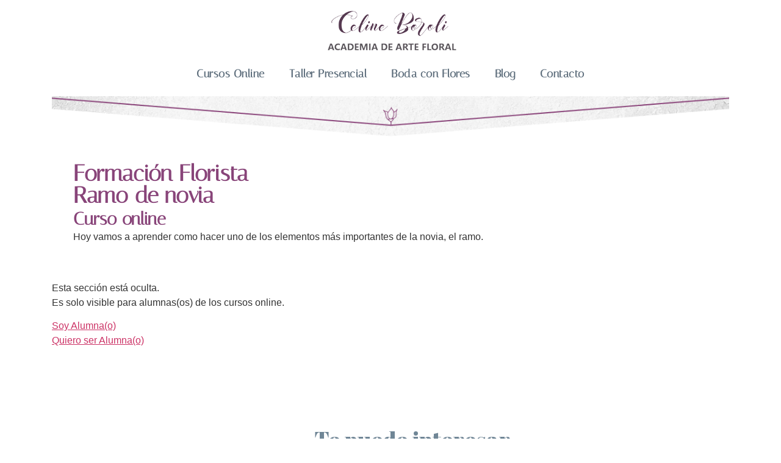

--- FILE ---
content_type: text/html; charset=UTF-8
request_url: https://www.celineboroli.com/curso-basico-de-florista-ramo-de-novia/
body_size: 19072
content:
<!doctype html>
<html lang="es">
<head>
	<meta charset="UTF-8">
	<meta name="viewport" content="width=device-width, initial-scale=1">
	<link rel="profile" href="https://gmpg.org/xfn/11">
	<title>Formación FloristaRamo de noviaCurso online &#8211; Celine Boroli. Academia de Arte Floral</title>
<meta name='robots' content='max-image-preview:large' />
	<style>img:is([sizes="auto" i], [sizes^="auto," i]) { contain-intrinsic-size: 3000px 1500px }</style>
	<!-- Etiqueta de Google (gtag.js) Modo de consentimiento dataLayer añadido por Site Kit -->
<script id="google_gtagjs-js-consent-mode-data-layer">
window.dataLayer = window.dataLayer || [];function gtag(){dataLayer.push(arguments);}
gtag('consent', 'default', {"ad_personalization":"denied","ad_storage":"denied","ad_user_data":"denied","analytics_storage":"denied","functionality_storage":"denied","security_storage":"denied","personalization_storage":"denied","region":["AT","BE","BG","CH","CY","CZ","DE","DK","EE","ES","FI","FR","GB","GR","HR","HU","IE","IS","IT","LI","LT","LU","LV","MT","NL","NO","PL","PT","RO","SE","SI","SK"],"wait_for_update":500});
window._googlesitekitConsentCategoryMap = {"statistics":["analytics_storage"],"marketing":["ad_storage","ad_user_data","ad_personalization"],"functional":["functionality_storage","security_storage"],"preferences":["personalization_storage"]};
window._googlesitekitConsents = {"ad_personalization":"denied","ad_storage":"denied","ad_user_data":"denied","analytics_storage":"denied","functionality_storage":"denied","security_storage":"denied","personalization_storage":"denied","region":["AT","BE","BG","CH","CY","CZ","DE","DK","EE","ES","FI","FR","GB","GR","HR","HU","IE","IS","IT","LI","LT","LU","LV","MT","NL","NO","PL","PT","RO","SE","SI","SK"],"wait_for_update":500};
</script>
<!-- Fin de la etiqueta Google (gtag.js) Modo de consentimiento dataLayer añadido por Site Kit -->
<link rel='dns-prefetch' href='//www.googletagmanager.com' />
<link rel='dns-prefetch' href='//js.stripe.com' />
<link rel="alternate" type="application/rss+xml" title="Celine Boroli. Academia de Arte Floral &raquo; Feed" href="https://www.celineboroli.com/feed/" />
<link rel="alternate" type="application/rss+xml" title="Celine Boroli. Academia de Arte Floral &raquo; Feed de los comentarios" href="https://www.celineboroli.com/comments/feed/" />
<script>
window._wpemojiSettings = {"baseUrl":"https:\/\/s.w.org\/images\/core\/emoji\/16.0.1\/72x72\/","ext":".png","svgUrl":"https:\/\/s.w.org\/images\/core\/emoji\/16.0.1\/svg\/","svgExt":".svg","source":{"concatemoji":"https:\/\/www.celineboroli.com\/wp-includes\/js\/wp-emoji-release.min.js?ver=6.8.3"}};
/*! This file is auto-generated */
!function(s,n){var o,i,e;function c(e){try{var t={supportTests:e,timestamp:(new Date).valueOf()};sessionStorage.setItem(o,JSON.stringify(t))}catch(e){}}function p(e,t,n){e.clearRect(0,0,e.canvas.width,e.canvas.height),e.fillText(t,0,0);var t=new Uint32Array(e.getImageData(0,0,e.canvas.width,e.canvas.height).data),a=(e.clearRect(0,0,e.canvas.width,e.canvas.height),e.fillText(n,0,0),new Uint32Array(e.getImageData(0,0,e.canvas.width,e.canvas.height).data));return t.every(function(e,t){return e===a[t]})}function u(e,t){e.clearRect(0,0,e.canvas.width,e.canvas.height),e.fillText(t,0,0);for(var n=e.getImageData(16,16,1,1),a=0;a<n.data.length;a++)if(0!==n.data[a])return!1;return!0}function f(e,t,n,a){switch(t){case"flag":return n(e,"\ud83c\udff3\ufe0f\u200d\u26a7\ufe0f","\ud83c\udff3\ufe0f\u200b\u26a7\ufe0f")?!1:!n(e,"\ud83c\udde8\ud83c\uddf6","\ud83c\udde8\u200b\ud83c\uddf6")&&!n(e,"\ud83c\udff4\udb40\udc67\udb40\udc62\udb40\udc65\udb40\udc6e\udb40\udc67\udb40\udc7f","\ud83c\udff4\u200b\udb40\udc67\u200b\udb40\udc62\u200b\udb40\udc65\u200b\udb40\udc6e\u200b\udb40\udc67\u200b\udb40\udc7f");case"emoji":return!a(e,"\ud83e\udedf")}return!1}function g(e,t,n,a){var r="undefined"!=typeof WorkerGlobalScope&&self instanceof WorkerGlobalScope?new OffscreenCanvas(300,150):s.createElement("canvas"),o=r.getContext("2d",{willReadFrequently:!0}),i=(o.textBaseline="top",o.font="600 32px Arial",{});return e.forEach(function(e){i[e]=t(o,e,n,a)}),i}function t(e){var t=s.createElement("script");t.src=e,t.defer=!0,s.head.appendChild(t)}"undefined"!=typeof Promise&&(o="wpEmojiSettingsSupports",i=["flag","emoji"],n.supports={everything:!0,everythingExceptFlag:!0},e=new Promise(function(e){s.addEventListener("DOMContentLoaded",e,{once:!0})}),new Promise(function(t){var n=function(){try{var e=JSON.parse(sessionStorage.getItem(o));if("object"==typeof e&&"number"==typeof e.timestamp&&(new Date).valueOf()<e.timestamp+604800&&"object"==typeof e.supportTests)return e.supportTests}catch(e){}return null}();if(!n){if("undefined"!=typeof Worker&&"undefined"!=typeof OffscreenCanvas&&"undefined"!=typeof URL&&URL.createObjectURL&&"undefined"!=typeof Blob)try{var e="postMessage("+g.toString()+"("+[JSON.stringify(i),f.toString(),p.toString(),u.toString()].join(",")+"));",a=new Blob([e],{type:"text/javascript"}),r=new Worker(URL.createObjectURL(a),{name:"wpTestEmojiSupports"});return void(r.onmessage=function(e){c(n=e.data),r.terminate(),t(n)})}catch(e){}c(n=g(i,f,p,u))}t(n)}).then(function(e){for(var t in e)n.supports[t]=e[t],n.supports.everything=n.supports.everything&&n.supports[t],"flag"!==t&&(n.supports.everythingExceptFlag=n.supports.everythingExceptFlag&&n.supports[t]);n.supports.everythingExceptFlag=n.supports.everythingExceptFlag&&!n.supports.flag,n.DOMReady=!1,n.readyCallback=function(){n.DOMReady=!0}}).then(function(){return e}).then(function(){var e;n.supports.everything||(n.readyCallback(),(e=n.source||{}).concatemoji?t(e.concatemoji):e.wpemoji&&e.twemoji&&(t(e.twemoji),t(e.wpemoji)))}))}((window,document),window._wpemojiSettings);
</script>
<style id='wp-emoji-styles-inline-css'>

	img.wp-smiley, img.emoji {
		display: inline !important;
		border: none !important;
		box-shadow: none !important;
		height: 1em !important;
		width: 1em !important;
		margin: 0 0.07em !important;
		vertical-align: -0.1em !important;
		background: none !important;
		padding: 0 !important;
	}
</style>
<link rel='stylesheet' id='wp-block-library-css' href='https://www.celineboroli.com/wp-includes/css/dist/block-library/style.min.css?ver=6.8.3' media='all' />
<style id='global-styles-inline-css'>
:root{--wp--preset--aspect-ratio--square: 1;--wp--preset--aspect-ratio--4-3: 4/3;--wp--preset--aspect-ratio--3-4: 3/4;--wp--preset--aspect-ratio--3-2: 3/2;--wp--preset--aspect-ratio--2-3: 2/3;--wp--preset--aspect-ratio--16-9: 16/9;--wp--preset--aspect-ratio--9-16: 9/16;--wp--preset--color--black: #000000;--wp--preset--color--cyan-bluish-gray: #abb8c3;--wp--preset--color--white: #ffffff;--wp--preset--color--pale-pink: #f78da7;--wp--preset--color--vivid-red: #cf2e2e;--wp--preset--color--luminous-vivid-orange: #ff6900;--wp--preset--color--luminous-vivid-amber: #fcb900;--wp--preset--color--light-green-cyan: #7bdcb5;--wp--preset--color--vivid-green-cyan: #00d084;--wp--preset--color--pale-cyan-blue: #8ed1fc;--wp--preset--color--vivid-cyan-blue: #0693e3;--wp--preset--color--vivid-purple: #9b51e0;--wp--preset--gradient--vivid-cyan-blue-to-vivid-purple: linear-gradient(135deg,rgba(6,147,227,1) 0%,rgb(155,81,224) 100%);--wp--preset--gradient--light-green-cyan-to-vivid-green-cyan: linear-gradient(135deg,rgb(122,220,180) 0%,rgb(0,208,130) 100%);--wp--preset--gradient--luminous-vivid-amber-to-luminous-vivid-orange: linear-gradient(135deg,rgba(252,185,0,1) 0%,rgba(255,105,0,1) 100%);--wp--preset--gradient--luminous-vivid-orange-to-vivid-red: linear-gradient(135deg,rgba(255,105,0,1) 0%,rgb(207,46,46) 100%);--wp--preset--gradient--very-light-gray-to-cyan-bluish-gray: linear-gradient(135deg,rgb(238,238,238) 0%,rgb(169,184,195) 100%);--wp--preset--gradient--cool-to-warm-spectrum: linear-gradient(135deg,rgb(74,234,220) 0%,rgb(151,120,209) 20%,rgb(207,42,186) 40%,rgb(238,44,130) 60%,rgb(251,105,98) 80%,rgb(254,248,76) 100%);--wp--preset--gradient--blush-light-purple: linear-gradient(135deg,rgb(255,206,236) 0%,rgb(152,150,240) 100%);--wp--preset--gradient--blush-bordeaux: linear-gradient(135deg,rgb(254,205,165) 0%,rgb(254,45,45) 50%,rgb(107,0,62) 100%);--wp--preset--gradient--luminous-dusk: linear-gradient(135deg,rgb(255,203,112) 0%,rgb(199,81,192) 50%,rgb(65,88,208) 100%);--wp--preset--gradient--pale-ocean: linear-gradient(135deg,rgb(255,245,203) 0%,rgb(182,227,212) 50%,rgb(51,167,181) 100%);--wp--preset--gradient--electric-grass: linear-gradient(135deg,rgb(202,248,128) 0%,rgb(113,206,126) 100%);--wp--preset--gradient--midnight: linear-gradient(135deg,rgb(2,3,129) 0%,rgb(40,116,252) 100%);--wp--preset--font-size--small: 13px;--wp--preset--font-size--medium: 20px;--wp--preset--font-size--large: 36px;--wp--preset--font-size--x-large: 42px;--wp--preset--spacing--20: 0.44rem;--wp--preset--spacing--30: 0.67rem;--wp--preset--spacing--40: 1rem;--wp--preset--spacing--50: 1.5rem;--wp--preset--spacing--60: 2.25rem;--wp--preset--spacing--70: 3.38rem;--wp--preset--spacing--80: 5.06rem;--wp--preset--shadow--natural: 6px 6px 9px rgba(0, 0, 0, 0.2);--wp--preset--shadow--deep: 12px 12px 50px rgba(0, 0, 0, 0.4);--wp--preset--shadow--sharp: 6px 6px 0px rgba(0, 0, 0, 0.2);--wp--preset--shadow--outlined: 6px 6px 0px -3px rgba(255, 255, 255, 1), 6px 6px rgba(0, 0, 0, 1);--wp--preset--shadow--crisp: 6px 6px 0px rgba(0, 0, 0, 1);}:root { --wp--style--global--content-size: 800px;--wp--style--global--wide-size: 1200px; }:where(body) { margin: 0; }.wp-site-blocks > .alignleft { float: left; margin-right: 2em; }.wp-site-blocks > .alignright { float: right; margin-left: 2em; }.wp-site-blocks > .aligncenter { justify-content: center; margin-left: auto; margin-right: auto; }:where(.wp-site-blocks) > * { margin-block-start: 24px; margin-block-end: 0; }:where(.wp-site-blocks) > :first-child { margin-block-start: 0; }:where(.wp-site-blocks) > :last-child { margin-block-end: 0; }:root { --wp--style--block-gap: 24px; }:root :where(.is-layout-flow) > :first-child{margin-block-start: 0;}:root :where(.is-layout-flow) > :last-child{margin-block-end: 0;}:root :where(.is-layout-flow) > *{margin-block-start: 24px;margin-block-end: 0;}:root :where(.is-layout-constrained) > :first-child{margin-block-start: 0;}:root :where(.is-layout-constrained) > :last-child{margin-block-end: 0;}:root :where(.is-layout-constrained) > *{margin-block-start: 24px;margin-block-end: 0;}:root :where(.is-layout-flex){gap: 24px;}:root :where(.is-layout-grid){gap: 24px;}.is-layout-flow > .alignleft{float: left;margin-inline-start: 0;margin-inline-end: 2em;}.is-layout-flow > .alignright{float: right;margin-inline-start: 2em;margin-inline-end: 0;}.is-layout-flow > .aligncenter{margin-left: auto !important;margin-right: auto !important;}.is-layout-constrained > .alignleft{float: left;margin-inline-start: 0;margin-inline-end: 2em;}.is-layout-constrained > .alignright{float: right;margin-inline-start: 2em;margin-inline-end: 0;}.is-layout-constrained > .aligncenter{margin-left: auto !important;margin-right: auto !important;}.is-layout-constrained > :where(:not(.alignleft):not(.alignright):not(.alignfull)){max-width: var(--wp--style--global--content-size);margin-left: auto !important;margin-right: auto !important;}.is-layout-constrained > .alignwide{max-width: var(--wp--style--global--wide-size);}body .is-layout-flex{display: flex;}.is-layout-flex{flex-wrap: wrap;align-items: center;}.is-layout-flex > :is(*, div){margin: 0;}body .is-layout-grid{display: grid;}.is-layout-grid > :is(*, div){margin: 0;}body{padding-top: 0px;padding-right: 0px;padding-bottom: 0px;padding-left: 0px;}a:where(:not(.wp-element-button)){text-decoration: underline;}:root :where(.wp-element-button, .wp-block-button__link){background-color: #32373c;border-width: 0;color: #fff;font-family: inherit;font-size: inherit;line-height: inherit;padding: calc(0.667em + 2px) calc(1.333em + 2px);text-decoration: none;}.has-black-color{color: var(--wp--preset--color--black) !important;}.has-cyan-bluish-gray-color{color: var(--wp--preset--color--cyan-bluish-gray) !important;}.has-white-color{color: var(--wp--preset--color--white) !important;}.has-pale-pink-color{color: var(--wp--preset--color--pale-pink) !important;}.has-vivid-red-color{color: var(--wp--preset--color--vivid-red) !important;}.has-luminous-vivid-orange-color{color: var(--wp--preset--color--luminous-vivid-orange) !important;}.has-luminous-vivid-amber-color{color: var(--wp--preset--color--luminous-vivid-amber) !important;}.has-light-green-cyan-color{color: var(--wp--preset--color--light-green-cyan) !important;}.has-vivid-green-cyan-color{color: var(--wp--preset--color--vivid-green-cyan) !important;}.has-pale-cyan-blue-color{color: var(--wp--preset--color--pale-cyan-blue) !important;}.has-vivid-cyan-blue-color{color: var(--wp--preset--color--vivid-cyan-blue) !important;}.has-vivid-purple-color{color: var(--wp--preset--color--vivid-purple) !important;}.has-black-background-color{background-color: var(--wp--preset--color--black) !important;}.has-cyan-bluish-gray-background-color{background-color: var(--wp--preset--color--cyan-bluish-gray) !important;}.has-white-background-color{background-color: var(--wp--preset--color--white) !important;}.has-pale-pink-background-color{background-color: var(--wp--preset--color--pale-pink) !important;}.has-vivid-red-background-color{background-color: var(--wp--preset--color--vivid-red) !important;}.has-luminous-vivid-orange-background-color{background-color: var(--wp--preset--color--luminous-vivid-orange) !important;}.has-luminous-vivid-amber-background-color{background-color: var(--wp--preset--color--luminous-vivid-amber) !important;}.has-light-green-cyan-background-color{background-color: var(--wp--preset--color--light-green-cyan) !important;}.has-vivid-green-cyan-background-color{background-color: var(--wp--preset--color--vivid-green-cyan) !important;}.has-pale-cyan-blue-background-color{background-color: var(--wp--preset--color--pale-cyan-blue) !important;}.has-vivid-cyan-blue-background-color{background-color: var(--wp--preset--color--vivid-cyan-blue) !important;}.has-vivid-purple-background-color{background-color: var(--wp--preset--color--vivid-purple) !important;}.has-black-border-color{border-color: var(--wp--preset--color--black) !important;}.has-cyan-bluish-gray-border-color{border-color: var(--wp--preset--color--cyan-bluish-gray) !important;}.has-white-border-color{border-color: var(--wp--preset--color--white) !important;}.has-pale-pink-border-color{border-color: var(--wp--preset--color--pale-pink) !important;}.has-vivid-red-border-color{border-color: var(--wp--preset--color--vivid-red) !important;}.has-luminous-vivid-orange-border-color{border-color: var(--wp--preset--color--luminous-vivid-orange) !important;}.has-luminous-vivid-amber-border-color{border-color: var(--wp--preset--color--luminous-vivid-amber) !important;}.has-light-green-cyan-border-color{border-color: var(--wp--preset--color--light-green-cyan) !important;}.has-vivid-green-cyan-border-color{border-color: var(--wp--preset--color--vivid-green-cyan) !important;}.has-pale-cyan-blue-border-color{border-color: var(--wp--preset--color--pale-cyan-blue) !important;}.has-vivid-cyan-blue-border-color{border-color: var(--wp--preset--color--vivid-cyan-blue) !important;}.has-vivid-purple-border-color{border-color: var(--wp--preset--color--vivid-purple) !important;}.has-vivid-cyan-blue-to-vivid-purple-gradient-background{background: var(--wp--preset--gradient--vivid-cyan-blue-to-vivid-purple) !important;}.has-light-green-cyan-to-vivid-green-cyan-gradient-background{background: var(--wp--preset--gradient--light-green-cyan-to-vivid-green-cyan) !important;}.has-luminous-vivid-amber-to-luminous-vivid-orange-gradient-background{background: var(--wp--preset--gradient--luminous-vivid-amber-to-luminous-vivid-orange) !important;}.has-luminous-vivid-orange-to-vivid-red-gradient-background{background: var(--wp--preset--gradient--luminous-vivid-orange-to-vivid-red) !important;}.has-very-light-gray-to-cyan-bluish-gray-gradient-background{background: var(--wp--preset--gradient--very-light-gray-to-cyan-bluish-gray) !important;}.has-cool-to-warm-spectrum-gradient-background{background: var(--wp--preset--gradient--cool-to-warm-spectrum) !important;}.has-blush-light-purple-gradient-background{background: var(--wp--preset--gradient--blush-light-purple) !important;}.has-blush-bordeaux-gradient-background{background: var(--wp--preset--gradient--blush-bordeaux) !important;}.has-luminous-dusk-gradient-background{background: var(--wp--preset--gradient--luminous-dusk) !important;}.has-pale-ocean-gradient-background{background: var(--wp--preset--gradient--pale-ocean) !important;}.has-electric-grass-gradient-background{background: var(--wp--preset--gradient--electric-grass) !important;}.has-midnight-gradient-background{background: var(--wp--preset--gradient--midnight) !important;}.has-small-font-size{font-size: var(--wp--preset--font-size--small) !important;}.has-medium-font-size{font-size: var(--wp--preset--font-size--medium) !important;}.has-large-font-size{font-size: var(--wp--preset--font-size--large) !important;}.has-x-large-font-size{font-size: var(--wp--preset--font-size--x-large) !important;}
:root :where(.wp-block-pullquote){font-size: 1.5em;line-height: 1.6;}
</style>
<link rel='stylesheet' id='theme-my-login-css' href='https://www.celineboroli.com/wp-content/plugins/theme-my-login/assets/styles/theme-my-login.min.css?ver=7.1.2' media='all' />
<link rel='stylesheet' id='if-menu-site-css-css' href='https://www.celineboroli.com/wp-content/plugins/if-menu/assets/if-menu-site.css?ver=6.8.3' media='all' />
<link rel='stylesheet' id='hello-elementor-css' href='https://www.celineboroli.com/wp-content/themes/hello-elementor/assets/css/reset.css?ver=3.4.4' media='all' />
<link rel='stylesheet' id='hello-elementor-theme-style-css' href='https://www.celineboroli.com/wp-content/themes/hello-elementor/assets/css/theme.css?ver=3.4.4' media='all' />
<link rel='stylesheet' id='elementor-frontend-css' href='https://www.celineboroli.com/wp-content/plugins/elementor/assets/css/frontend.min.css?ver=3.30.2' media='all' />
<link rel='stylesheet' id='widget-image-css' href='https://www.celineboroli.com/wp-content/plugins/elementor/assets/css/widget-image.min.css?ver=3.30.2' media='all' />
<link rel='stylesheet' id='widget-nav-menu-css' href='https://www.celineboroli.com/wp-content/plugins/elementor-pro/assets/css/widget-nav-menu.min.css?ver=3.30.0' media='all' />
<link rel='stylesheet' id='widget-heading-css' href='https://www.celineboroli.com/wp-content/plugins/elementor/assets/css/widget-heading.min.css?ver=3.30.2' media='all' />
<link rel='stylesheet' id='widget-social-icons-css' href='https://www.celineboroli.com/wp-content/plugins/elementor/assets/css/widget-social-icons.min.css?ver=3.30.2' media='all' />
<link rel='stylesheet' id='e-apple-webkit-css' href='https://www.celineboroli.com/wp-content/plugins/elementor/assets/css/conditionals/apple-webkit.min.css?ver=3.30.2' media='all' />
<link rel='stylesheet' id='elementor-post-4792-css' href='https://www.celineboroli.com/wp-content/uploads/elementor/css/post-4792.css?ver=1754240867' media='all' />
<link rel='stylesheet' id='elementor-post-4846-css' href='https://www.celineboroli.com/wp-content/uploads/elementor/css/post-4846.css?ver=1758301329' media='all' />
<link rel='stylesheet' id='elementor-post-4917-css' href='https://www.celineboroli.com/wp-content/uploads/elementor/css/post-4917.css?ver=1758299735' media='all' />
<link rel='stylesheet' id='js_composer_front-css' href='https://www.celineboroli.com/wp-content/plugins/js_composer/assets/css/js_composer.min.css?ver=6.2.0' media='all' />
<link rel='stylesheet' id='elementor-gf-local-poppins-css' href='https://www.celineboroli.com/wp-content/uploads/elementor/google-fonts/css/poppins.css?ver=1752853609' media='all' />
<link rel='stylesheet' id='elementor-gf-local-quicksand-css' href='https://www.celineboroli.com/wp-content/uploads/elementor/google-fonts/css/quicksand.css?ver=1753005521' media='all' />
<link rel='stylesheet' id='elementor-gf-local-italiana-css' href='https://www.celineboroli.com/wp-content/uploads/elementor/google-fonts/css/italiana.css?ver=1752855086' media='all' />
<script src="https://www.celineboroli.com/wp-includes/js/jquery/jquery.min.js?ver=3.7.1" id="jquery-core-js"></script>
<script src="https://www.celineboroli.com/wp-includes/js/jquery/jquery-migrate.min.js?ver=3.4.1" id="jquery-migrate-js"></script>

<!-- Fragmento de código de la etiqueta de Google (gtag.js) añadida por Site Kit -->

<!-- Fragmento de código de Google Ads añadido por Site Kit -->
<script src="https://www.googletagmanager.com/gtag/js?id=AW-11552731010" id="google_gtagjs-js" async></script>
<script id="google_gtagjs-js-after">
window.dataLayer = window.dataLayer || [];function gtag(){dataLayer.push(arguments);}
gtag("js", new Date());
gtag("set", "developer_id.dZTNiMT", true);
gtag("config", "AW-11552731010");
 window._googlesitekit = window._googlesitekit || {}; window._googlesitekit.throttledEvents = []; window._googlesitekit.gtagEvent = (name, data) => { var key = JSON.stringify( { name, data } ); if ( !! window._googlesitekit.throttledEvents[ key ] ) { return; } window._googlesitekit.throttledEvents[ key ] = true; setTimeout( () => { delete window._googlesitekit.throttledEvents[ key ]; }, 5 ); gtag( "event", name, { ...data, event_source: "site-kit" } ); };
</script>

<!-- Finalizar fragmento de código de la etiqueta de Google (gtags.js) añadida por Site Kit -->
<script src="https://js.stripe.com/v3/?ver=3" id="rcp-stripe-js-v3-js"></script>
<script id="rcp-stripe-js-extra">
var rcpStripe = {"keys":{"publishable":"pk_live_51HtXlNB4zGooChsQREGMH9CagjniB34VkVYvtpOWOn8DEGbjUdd35mBSRuudCHha3u6Giysr4zjW77n6915izFcT00pLQxfcZS"},"errors":{"api_key_expired":"Payment gateway connection error.","card_declined":"The card has been declined.","email_invalid":"Invalid email address. Please enter a valid email address and try again.","expired_card":"This card has expired. Please try again with a different payment method.","incorrect_address":"The supplied billing address is incorrect. Please check the card's address or try again with a different card.","incorrect_cvc":"The card's security code is incorrect. Please check the security code or try again with a different card.","incorrect_number":"The card number is incorrect. Please check the card number or try again with a different card.","invalid_number":"The card number is incorrect. Please check the card number or try again with a different card.","incorrect_zip":"The card's postal code is incorrect. Please check the postal code or try again with a different card.","postal_code_invalid":"The card's postal code is incorrect. Please check the postal code or try again with a different card.","invalid_cvc":"The card's security code is invalid. Please check the security code or try again with a different card.","invalid_expiry_month":"The card's expiration month is incorrect.","invalid_expiry_year":"The card's expiration year is incorrect.","payment_intent_authentication_failure":"Authentication failure.","payment_intent_incompatible_payment_method":"This payment method is invalid.","payment_intent_payment_attempt_failed":"Payment attempt failed.","setup_intent_authentication_failure":"Setup attempt failed."},"formatting":{"currencyMultiplier":100},"elementsConfig":null};
</script>
<script src="https://www.celineboroli.com/wp-content/plugins/restrict-content-pro/includes/gateways/stripe/js/stripe.min.js?ver=3.3.8" id="rcp-stripe-js"></script>
<script src="https://www.celineboroli.com/wp-content/plugins/restrict-content-pro/includes/gateways/stripe/js/register.min.js?ver=3.3.8" id="rcp-stripe-register-js"></script>
<link rel="https://api.w.org/" href="https://www.celineboroli.com/wp-json/" /><link rel="alternate" title="JSON" type="application/json" href="https://www.celineboroli.com/wp-json/wp/v2/posts/3840" /><link rel="EditURI" type="application/rsd+xml" title="RSD" href="https://www.celineboroli.com/xmlrpc.php?rsd" />
<meta name="generator" content="WordPress 6.8.3" />
<link rel="canonical" href="https://www.celineboroli.com/curso-basico-de-florista-ramo-de-novia/" />
<link rel='shortlink' href='https://www.celineboroli.com/?p=3840' />
<link rel="alternate" title="oEmbed (JSON)" type="application/json+oembed" href="https://www.celineboroli.com/wp-json/oembed/1.0/embed?url=https%3A%2F%2Fwww.celineboroli.com%2Fcurso-basico-de-florista-ramo-de-novia%2F" />
<link rel="alternate" title="oEmbed (XML)" type="text/xml+oembed" href="https://www.celineboroli.com/wp-json/oembed/1.0/embed?url=https%3A%2F%2Fwww.celineboroli.com%2Fcurso-basico-de-florista-ramo-de-novia%2F&#038;format=xml" />
<meta name="generator" content="Site Kit by Google 1.153.0" /><meta name="description" content="Hoy vamos a aprender como hacer uno de los elementos más importantes de la novia, el ramo.">

<!-- Metaetiquetas de Google AdSense añadidas por Site Kit -->
<meta name="google-adsense-platform-account" content="ca-host-pub-2644536267352236">
<meta name="google-adsense-platform-domain" content="sitekit.withgoogle.com">
<!-- Acabar con las metaetiquetas de Google AdSense añadidas por Site Kit -->
<meta name="generator" content="Elementor 3.30.2; features: e_font_icon_svg, additional_custom_breakpoints, e_element_cache; settings: css_print_method-external, google_font-enabled, font_display-swap">
			<style>
				.e-con.e-parent:nth-of-type(n+4):not(.e-lazyloaded):not(.e-no-lazyload),
				.e-con.e-parent:nth-of-type(n+4):not(.e-lazyloaded):not(.e-no-lazyload) * {
					background-image: none !important;
				}
				@media screen and (max-height: 1024px) {
					.e-con.e-parent:nth-of-type(n+3):not(.e-lazyloaded):not(.e-no-lazyload),
					.e-con.e-parent:nth-of-type(n+3):not(.e-lazyloaded):not(.e-no-lazyload) * {
						background-image: none !important;
					}
				}
				@media screen and (max-height: 640px) {
					.e-con.e-parent:nth-of-type(n+2):not(.e-lazyloaded):not(.e-no-lazyload),
					.e-con.e-parent:nth-of-type(n+2):not(.e-lazyloaded):not(.e-no-lazyload) * {
						background-image: none !important;
					}
				}
			</style>
			<meta name="generator" content="Powered by WPBakery Page Builder - drag and drop page builder for WordPress."/>
<style type="text/css" data-type="vc_shortcodes-custom-css">.vc_custom_1608397704198{margin-top: 0px !important;margin-right: 0px !important;margin-bottom: 60px !important;margin-left: 0px !important;padding-top: 0px !important;padding-right: 0px !important;padding-left: 0px !important;}.vc_custom_1499254931382{margin-top: 0px !important;padding-top: 0px !important;}.vc_custom_1608396938016{padding-right: 50px !important;padding-left: 50px !important;}.vc_custom_1608397968092{margin-top: 25px !important;margin-bottom: 25px !important;padding-right: 0px !important;padding-left: 0px !important;}.vc_custom_1499165756567{padding-right: 0px !important;padding-left: 0px !important;}.vc_custom_1611507053947{margin-bottom: 0px !important;}.vc_custom_1499255099417{margin-right: 35px !important;margin-left: 35px !important;}.vc_custom_1499255537202{margin-bottom: 60px !important;}</style><noscript><style> .wpb_animate_when_almost_visible { opacity: 1; }</style></noscript></head>
<body class="wp-singular post-template-default single single-post postid-3840 single-format-standard wp-embed-responsive wp-theme-hello-elementor hello-elementor-default wpb-js-composer js-comp-ver-6.2.0 vc_responsive elementor-default elementor-kit-4792">


<a class="skip-link screen-reader-text" href="#content">Ir al contenido</a>

		<div data-elementor-type="header" data-elementor-id="4846" class="elementor elementor-4846 elementor-location-header" data-elementor-post-type="elementor_library">
			<div class="elementor-element elementor-element-49f0d0c e-flex e-con-boxed e-con e-parent" data-id="49f0d0c" data-element_type="container">
					<div class="e-con-inner">
				<div class="elementor-element elementor-element-2aa495b elementor-widget elementor-widget-image" data-id="2aa495b" data-element_type="widget" data-widget_type="image.default">
																<a href="https://www.celineboroli.com/">
							<img width="352" height="120" src="https://www.celineboroli.com/wp-content/uploads/2025/07/logoNuevo-01.png" class="attachment-full size-full wp-image-4922" alt="" />								</a>
															</div>
				<div class="elementor-element elementor-element-065d691 elementor-nav-menu__align-center elementor-nav-menu--stretch elementor-nav-menu--dropdown-tablet elementor-nav-menu__text-align-aside elementor-nav-menu--toggle elementor-nav-menu--burger elementor-widget elementor-widget-nav-menu" data-id="065d691" data-element_type="widget" data-settings="{&quot;full_width&quot;:&quot;stretch&quot;,&quot;layout&quot;:&quot;horizontal&quot;,&quot;submenu_icon&quot;:{&quot;value&quot;:&quot;&lt;svg class=\&quot;e-font-icon-svg e-fas-caret-down\&quot; viewBox=\&quot;0 0 320 512\&quot; xmlns=\&quot;http:\/\/www.w3.org\/2000\/svg\&quot;&gt;&lt;path d=\&quot;M31.3 192h257.3c17.8 0 26.7 21.5 14.1 34.1L174.1 354.8c-7.8 7.8-20.5 7.8-28.3 0L17.2 226.1C4.6 213.5 13.5 192 31.3 192z\&quot;&gt;&lt;\/path&gt;&lt;\/svg&gt;&quot;,&quot;library&quot;:&quot;fa-solid&quot;},&quot;toggle&quot;:&quot;burger&quot;}" data-widget_type="nav-menu.default">
								<nav aria-label="Menu" class="elementor-nav-menu--main elementor-nav-menu__container elementor-nav-menu--layout-horizontal e--pointer-underline e--animation-fade">
				<ul id="menu-1-065d691" class="elementor-nav-menu"><li class="menu-item menu-item-type-post_type menu-item-object-page menu-item-5061"><a href="https://www.celineboroli.com/cursos-online/" class="elementor-item">Cursos Online</a></li>
<li class="menu-item menu-item-type-post_type menu-item-object-post menu-item-5860"><a href="https://www.celineboroli.com/curso-basico-floristeria/" class="elementor-item">Taller Presencial</a></li>
<li class="menu-item menu-item-type-post_type menu-item-object-page menu-item-20"><a href="https://www.celineboroli.com/flores-de-boda/" class="elementor-item">Boda con Flores</a></li>
<li class="menu-item menu-item-type-post_type menu-item-object-page menu-item-898"><a href="https://www.celineboroli.com/blog/" class="elementor-item">Blog</a></li>
<li class="menu-item menu-item-type-post_type menu-item-object-page menu-item-14"><a href="https://www.celineboroli.com/contacto/" class="elementor-item">Contacto</a></li>
</ul>			</nav>
					<div class="elementor-menu-toggle" role="button" tabindex="0" aria-label="Alternar menú" aria-expanded="false">
			<svg aria-hidden="true" role="presentation" class="elementor-menu-toggle__icon--open e-font-icon-svg e-eicon-menu-bar" viewBox="0 0 1000 1000" xmlns="http://www.w3.org/2000/svg"><path d="M104 333H896C929 333 958 304 958 271S929 208 896 208H104C71 208 42 237 42 271S71 333 104 333ZM104 583H896C929 583 958 554 958 521S929 458 896 458H104C71 458 42 487 42 521S71 583 104 583ZM104 833H896C929 833 958 804 958 771S929 708 896 708H104C71 708 42 737 42 771S71 833 104 833Z"></path></svg><svg aria-hidden="true" role="presentation" class="elementor-menu-toggle__icon--close e-font-icon-svg e-eicon-close" viewBox="0 0 1000 1000" xmlns="http://www.w3.org/2000/svg"><path d="M742 167L500 408 258 167C246 154 233 150 217 150 196 150 179 158 167 167 154 179 150 196 150 212 150 229 154 242 171 254L408 500 167 742C138 771 138 800 167 829 196 858 225 858 254 829L496 587 738 829C750 842 767 846 783 846 800 846 817 842 829 829 842 817 846 804 846 783 846 767 842 750 829 737L588 500 833 258C863 229 863 200 833 171 804 137 775 137 742 167Z"></path></svg>		</div>
					<nav class="elementor-nav-menu--dropdown elementor-nav-menu__container" aria-hidden="true">
				<ul id="menu-2-065d691" class="elementor-nav-menu"><li class="menu-item menu-item-type-post_type menu-item-object-page menu-item-5061"><a href="https://www.celineboroli.com/cursos-online/" class="elementor-item" tabindex="-1">Cursos Online</a></li>
<li class="menu-item menu-item-type-post_type menu-item-object-post menu-item-5860"><a href="https://www.celineboroli.com/curso-basico-floristeria/" class="elementor-item" tabindex="-1">Taller Presencial</a></li>
<li class="menu-item menu-item-type-post_type menu-item-object-page menu-item-20"><a href="https://www.celineboroli.com/flores-de-boda/" class="elementor-item" tabindex="-1">Boda con Flores</a></li>
<li class="menu-item menu-item-type-post_type menu-item-object-page menu-item-898"><a href="https://www.celineboroli.com/blog/" class="elementor-item" tabindex="-1">Blog</a></li>
<li class="menu-item menu-item-type-post_type menu-item-object-page menu-item-14"><a href="https://www.celineboroli.com/contacto/" class="elementor-item" tabindex="-1">Contacto</a></li>
</ul>			</nav>
						</div>
					</div>
				</div>
				</div>
		
<main id="content" class="site-main post-3840 post type-post status-publish format-standard has-post-thumbnail hentry category-ramos">

	
	<div class="page-content">
		<div class="vc_row wpb_row vc_row-fluid vc_custom_1608397704198"><div class="wpb_column vc_column_container vc_col-sm-12"><div class="vc_column-inner vc_custom_1499254931382"><div class="wpb_wrapper">
	<div  class="wpb_single_image wpb_content_element vc_align_center">
		
		<figure class="wpb_wrapper vc_figure">
			<div class="vc_single_image-wrapper   vc_box_border_grey"><img fetchpriority="high" decoding="async" width="1200" height="71" src="https://www.celineboroli.com/wp-content/uploads/2017/06/cornisa-superior-cursos.png" class="vc_single_image-img attachment-full" alt="cursos iniciación arte floral" srcset="https://www.celineboroli.com/wp-content/uploads/2017/06/cornisa-superior-cursos.png 1200w, https://www.celineboroli.com/wp-content/uploads/2017/06/cornisa-superior-cursos-350x21.png 350w, https://www.celineboroli.com/wp-content/uploads/2017/06/cornisa-superior-cursos-768x45.png 768w, https://www.celineboroli.com/wp-content/uploads/2017/06/cornisa-superior-cursos-600x36.png 600w" sizes="(max-width: 1200px) 100vw, 1200px" /></div>
		</figure>
	</div>
<div class="vc_row wpb_row vc_inner vc_row-fluid ancho800 vc_custom_1608396938016 vc_row-o-equal-height vc_row-flex"><div class="wpb_column vc_column_container vc_col-sm-12 vc_hidden-xs"><div class="vc_column-inner vc_custom_1499165756567"><div class="wpb_wrapper"><h2 style="font-size: 2.286em;color: #884479;line-height: 1em;text-align: left" class="vc_custom_heading vc_custom_1611507053947" >Formación Florista<br/>Ramo de novia<br/><small>Curso online</small></h2>
	<div class="wpb_text_column wpb_content_element " >
		<div class="wpb_wrapper">
			<p>Hoy vamos a aprender como hacer uno de los elementos más importantes de la novia, el ramo.</p>

		</div>
	</div>
</div></div></div></div><div class="vc_row wpb_row vc_inner vc_row-fluid vc_custom_1608397968092"><div class="wpb_column vc_column_container vc_col-sm-12"><div class="vc_column-inner"><div class="wpb_wrapper">
	<div class="wpb_raw_code wpb_content_element wpb_raw_html" >
		<div class="wpb_wrapper">
			<div class="rcp_restricted"><div class="acceso-celineboroli">
<p>Esta sección está oculta.<br />
Es solo visible para alumnas(os) de los cursos online.</p>
<div class="botones"><a href="https://www.celineboroli.com/login/?redirect_to=%2Fcurso-profesional%2F">Soy Alumna(o)</a><br />
<a href="https://www.celineboroli.com/cursos/formacion-floral-online/">Quiero ser Alumna(o)</a></div>
</div>
</div>
		</div>
	</div>
</div></div></div></div></div></div></div></div><div class="vc_row wpb_row vc_row-fluid"><div class="wpb_column vc_column_container vc_col-sm-12"><div class="vc_column-inner"><div class="wpb_wrapper"></div></div></div></div><div class="vc_row wpb_row vc_row-fluid"><div class="wpb_column vc_column_container vc_col-sm-12"><div class="vc_column-inner vc_custom_1499255099417"><div class="wpb_wrapper"><h2 style="font-size: 2.283em;color: #708696;text-align: center;font-family:Abril Fatface;font-weight:400;font-style:normal" class="vc_custom_heading vc_custom_1499255537202" >Te puede interesar</h2>
<div class="vc_grid-container-wrapper vc_clearfix">
	<div class="vc_grid-container vc_clearfix wpb_content_element vc_basic_grid" data-initial-loading-animation="fadeIn" data-vc-grid-settings="{&quot;page_id&quot;:3840,&quot;style&quot;:&quot;all&quot;,&quot;action&quot;:&quot;vc_get_vc_grid_data&quot;,&quot;shortcode_id&quot;:&quot;1639126531400-c627af03-8012-0&quot;,&quot;tag&quot;:&quot;vc_basic_grid&quot;}" data-vc-request="https://www.celineboroli.com/wp-admin/admin-ajax.php" data-vc-post-id="3840" data-vc-public-nonce="073c78d9b7">
		<style data-type="vc_shortcodes-custom-css">.vc_custom_1585828787596{background-color: #ffffff !important;}.vc_custom_1585828755342{padding-top: 0px !important;padding-right: 0px !important;padding-bottom: 0px !important;padding-left: 0px !important;background-color: #ffffff !important;}.vc_custom_1585828738041{background-color: rgba(10,10,10,0.2) !important;*background-color: rgb(10,10,10) !important;}.vc_custom_1585828958660{margin-top: 10px !important;}.vc_custom_1585829179309{padding-right: 20px !important;padding-left: 20px !important;}</style><div class="vc_grid vc_row vc_grid-gutter-35px vc_pageable-wrapper vc_hook_hover" data-vc-pageable-content="true"><div class="vc_pageable-slide-wrapper vc_clearfix" data-vc-grid-content="true"><div class="vc_grid-item vc_clearfix vc_col-sm-4 vc_grid-item-zone-c-bottom"><div class="vc_grid-item-mini vc_clearfix "><div class="vc_gitem-animated-block  vc_gitem-animate vc_gitem-animate-scaleIn"  data-vc-animation="scaleIn""><div class="vc_gitem-zone vc_gitem-zone-a vc_custom_1585828755342 vc-gitem-zone-height-mode-auto vc-gitem-zone-height-mode-auto-16-9 vc_gitem-is-link" style="background-image: url('https://www.celineboroli.com/wp-content/uploads/2021/05/curso-iniciación-flores-preservadas.jpg') !important;"><a href="https://www.celineboroli.com/formacion-florista-iniciacion-flores-preservadas/" title="Formación Florista<br/>Iniciación a las flores preservadas<br/><small>Curso online</small>" class="vc_gitem-link vc-zone-link"></a><img decoding="async" src="https://www.celineboroli.com/wp-content/uploads/2021/05/curso-iniciación-flores-preservadas.jpg" class="vc_gitem-zone-img" alt="Curso formación floral. Curso iniciación a las flores preservadas"><div class="vc_gitem-zone-mini"></div></div><div class="vc_gitem-zone vc_gitem-zone-b vc_custom_1585828738041 vc-gitem-zone-height-mode-auto vc_gitem-is-link"><a href="https://www.celineboroli.com/formacion-florista-iniciacion-flores-preservadas/" title="Formación Florista<br/>Iniciación a las flores preservadas<br/><small>Curso online</small>" class="vc_gitem-link vc-zone-link"></a><div class="vc_gitem-zone-mini"></div></div></div><div class="vc_gitem-zone vc_gitem-zone-c vc_custom_1585828787596"><div class="vc_gitem-zone-mini"><div class="vc_gitem_row vc_row vc_gitem-row-position-top"><div class="vc_col-sm-12 vc_gitem-col vc_gitem-col-align-"><div class="vc_custom_heading vc_custom_1585828958660 vc_gitem-post-data vc_gitem-post-data-source-post_title" ><h3 style="text-align: center" >Formación Florista<br/>Iniciación a las flores preservadas<br/><small>Curso online</small></h3></div><div class="vc_custom_heading vc_custom_1585829179309 vc_gitem-post-data vc_gitem-post-data-source-post_excerpt" ><div style="text-align: left" ><p>Hoy vamos a sumergirnos en el sorprendente mundo de las flores preservadas. Veremos que son y aprenderemos unos cuantos trucos para poder formar un ramo con ellas.</p>
</div></div></div></div></div></div></div><div class="vc_clearfix"></div></div><div class="vc_grid-item vc_clearfix vc_col-sm-4 vc_grid-item-zone-c-bottom"><div class="vc_grid-item-mini vc_clearfix "><div class="vc_gitem-animated-block  vc_gitem-animate vc_gitem-animate-scaleIn"  data-vc-animation="scaleIn""><div class="vc_gitem-zone vc_gitem-zone-a vc_custom_1585828755342 vc-gitem-zone-height-mode-auto vc-gitem-zone-height-mode-auto-16-9 vc_gitem-is-link" style="background-image: url('https://www.celineboroli.com/wp-content/uploads/2020/12/curso-basico-florista-centro-clasico.jpg') !important;"><a href="https://www.celineboroli.com/curso-basico-de-florista-centro-clasico/" title="Curso básico de florista<br/>Bloque 11<br/>Centro Clásico" class="vc_gitem-link vc-zone-link"></a><img decoding="async" src="https://www.celineboroli.com/wp-content/uploads/2020/12/curso-basico-florista-centro-clasico.jpg" class="vc_gitem-zone-img" alt="Curso basico de florista. Centro de mesa cláscio"><div class="vc_gitem-zone-mini"></div></div><div class="vc_gitem-zone vc_gitem-zone-b vc_custom_1585828738041 vc-gitem-zone-height-mode-auto vc_gitem-is-link"><a href="https://www.celineboroli.com/curso-basico-de-florista-centro-clasico/" title="Curso básico de florista<br/>Bloque 11<br/>Centro Clásico" class="vc_gitem-link vc-zone-link"></a><div class="vc_gitem-zone-mini"></div></div></div><div class="vc_gitem-zone vc_gitem-zone-c vc_custom_1585828787596"><div class="vc_gitem-zone-mini"><div class="vc_gitem_row vc_row vc_gitem-row-position-top"><div class="vc_col-sm-12 vc_gitem-col vc_gitem-col-align-"><div class="vc_custom_heading vc_custom_1585828958660 vc_gitem-post-data vc_gitem-post-data-source-post_title" ><h3 style="text-align: center" >Curso básico de florista<br/>Bloque 11<br/>Centro Clásico</h3></div><div class="vc_custom_heading vc_custom_1585829179309 vc_gitem-post-data vc_gitem-post-data-source-post_excerpt" ><div style="text-align: left" ><p>Ya hemos adquirido suficientes conocimientos técnicos para poder hacer nuestros primer centro de mesa clásico</p>
</div></div></div></div></div></div></div><div class="vc_clearfix"></div></div><div class="vc_grid-item vc_clearfix vc_col-sm-4 vc_grid-item-zone-c-bottom"><div class="vc_grid-item-mini vc_clearfix "><div class="vc_gitem-animated-block  vc_gitem-animate vc_gitem-animate-scaleIn"  data-vc-animation="scaleIn""><div class="vc_gitem-zone vc_gitem-zone-a vc_custom_1585828755342 vc-gitem-zone-height-mode-auto vc-gitem-zone-height-mode-auto-16-9 vc_gitem-is-link" style="background-image: url('https://www.celineboroli.com/wp-content/uploads/2021/07/decoracion-suspendida.jpg') !important;"><a href="https://www.celineboroli.com/formacion-florista-decoracion-suspendida/" title="Formación Florista<br/>Decoración Suspendida<br/><small>Curso online</small>" class="vc_gitem-link vc-zone-link"></a><img decoding="async" src="https://www.celineboroli.com/wp-content/uploads/2021/07/decoracion-suspendida.jpg" class="vc_gitem-zone-img" alt="Cursos de formación florista Celine Boroli. Cómo hacer una decoración suspendida"><div class="vc_gitem-zone-mini"></div></div><div class="vc_gitem-zone vc_gitem-zone-b vc_custom_1585828738041 vc-gitem-zone-height-mode-auto vc_gitem-is-link"><a href="https://www.celineboroli.com/formacion-florista-decoracion-suspendida/" title="Formación Florista<br/>Decoración Suspendida<br/><small>Curso online</small>" class="vc_gitem-link vc-zone-link"></a><div class="vc_gitem-zone-mini"></div></div></div><div class="vc_gitem-zone vc_gitem-zone-c vc_custom_1585828787596"><div class="vc_gitem-zone-mini"><div class="vc_gitem_row vc_row vc_gitem-row-position-top"><div class="vc_col-sm-12 vc_gitem-col vc_gitem-col-align-"><div class="vc_custom_heading vc_custom_1585828958660 vc_gitem-post-data vc_gitem-post-data-source-post_title" ><h3 style="text-align: center" >Formación Florista<br/>Decoración Suspendida<br/><small>Curso online</small></h3></div><div class="vc_custom_heading vc_custom_1585829179309 vc_gitem-post-data vc_gitem-post-data-source-post_excerpt" ><div style="text-align: left" ><p>Continuamos con la decoración de eventos. En esta caso vamos a ver como podemos realizar una decoración suspendida</p>
</div></div></div></div></div></div></div><div class="vc_clearfix"></div></div></div></div>
	</div>
</div></div></div></div></div><div class="vc_row wpb_row vc_row-fluid"><div class="wpb_column vc_column_container vc_col-sm-12"><div class="vc_column-inner"><div class="wpb_wrapper"><div class="vc_btn3-container vc_btn3-center" ><a style="background-color:#a88c7d; color:#ffffff;" class="vc_general vc_btn3 vc_btn3-size-md vc_btn3-shape-rounded vc_btn3-style-custom" href="https://www.celineboroli.com/talleres-online-florista/curso-online-preparacion-florista/curso-online-preparacion-florista-videos/" title="">Ir al Curso Básico Completo</a></div></div></div></div></div>

		
			</div>

	
</main>

			<div data-elementor-type="footer" data-elementor-id="4917" class="elementor elementor-4917 elementor-location-footer" data-elementor-post-type="elementor_library">
			<div class="elementor-element elementor-element-f164a01 e-flex e-con-boxed e-con e-parent" data-id="f164a01" data-element_type="container" data-settings="{&quot;background_background&quot;:&quot;gradient&quot;}">
					<div class="e-con-inner">
				<div class="elementor-element elementor-element-66784c0 elementor-widget elementor-widget-image" data-id="66784c0" data-element_type="widget" data-widget_type="image.default">
															<img width="1500" height="81" src="https://www.celineboroli.com/wp-content/uploads/2025/07/flor01-1.svg" class="attachment-large size-large wp-image-4864" alt="" />															</div>
					</div>
				</div>
		<div class="elementor-element elementor-element-349cd879 e-con-full e-flex e-con e-parent" data-id="349cd879" data-element_type="container" data-settings="{&quot;background_background&quot;:&quot;classic&quot;}">
		<div class="elementor-element elementor-element-46227fcd e-con-full e-flex e-con e-child" data-id="46227fcd" data-element_type="container" data-settings="{&quot;background_background&quot;:&quot;classic&quot;}">
				<div class="elementor-element elementor-element-330a756d elementor-widget elementor-widget-heading" data-id="330a756d" data-element_type="widget" data-widget_type="heading.default">
					<h6 class="elementor-heading-title elementor-size-default">Estamos en contacto</h6>				</div>
				<div class="elementor-element elementor-element-5929445 elementor-widget elementor-widget-shortcode" data-id="5929445" data-element_type="widget" data-widget_type="shortcode.default">
							<div class="elementor-shortcode">		<div data-elementor-type="container" data-elementor-id="4928" class="elementor elementor-4928" data-elementor-post-type="elementor_library">
				<div class="elementor-element elementor-element-4d26259 e-flex e-con-boxed e-con e-parent" data-id="4d26259" data-element_type="container">
					<div class="e-con-inner">
				<div class="elementor-element elementor-element-173b849 elementor-button-align-center elementor-widget elementor-widget-form" data-id="173b849" data-element_type="widget" data-settings="{&quot;step_next_label&quot;:&quot;Next&quot;,&quot;step_previous_label&quot;:&quot;Previous&quot;,&quot;button_width&quot;:&quot;100&quot;,&quot;step_type&quot;:&quot;number_text&quot;,&quot;step_icon_shape&quot;:&quot;circle&quot;}" data-widget_type="form.default">
							<form class="elementor-form" method="post" name="New Form" aria-label="New Form">
			<input type="hidden" name="post_id" value="4928"/>
			<input type="hidden" name="form_id" value="173b849"/>
			<input type="hidden" name="referer_title" value="[2D0] Taller Online Corona y centro de Navidad &#8211; Registro" />

							<input type="hidden" name="queried_id" value="3261"/>
			
			<div class="elementor-form-fields-wrapper elementor-labels-">
								<div class="elementor-field-type-text elementor-field-group elementor-column elementor-field-group-name elementor-col-100 elementor-field-required">
												<label for="form-field-name" class="elementor-field-label elementor-screen-only">
								Tu nombre							</label>
														<input size="1" type="text" name="form_fields[name]" id="form-field-name" class="elementor-field elementor-size-sm  elementor-field-textual" placeholder="Tu nombre" required="required">
											</div>
								<div class="elementor-field-type-text">
					<input size="1" type="text" name="form_fields[field_b0cd35e]" id="form-field-field_b0cd35e" class="elementor-field elementor-size-sm " style="display:none !important;">				</div>
								<div class="elementor-field-type-email elementor-field-group elementor-column elementor-field-group-email elementor-col-100 elementor-field-required">
												<label for="form-field-email" class="elementor-field-label elementor-screen-only">
								Tu Email							</label>
														<input size="1" type="email" name="form_fields[email]" id="form-field-email" class="elementor-field elementor-size-sm  elementor-field-textual" placeholder="Tu Email" required="required">
											</div>
								<div class="elementor-field-type-tel elementor-field-group elementor-column elementor-field-group-field_bf992ba elementor-col-100 elementor-field-required">
												<label for="form-field-field_bf992ba" class="elementor-field-label elementor-screen-only">
								Tu teléfono							</label>
								<input size="1" type="tel" name="form_fields[field_bf992ba]" id="form-field-field_bf992ba" class="elementor-field elementor-size-sm  elementor-field-textual" placeholder="Tu teléfono" required="required" pattern="[0-9()#&amp;+*-=.]+" title="Solo se aceptan números y caracteres de teléfono (#,-,*,etc).">

						</div>
								<div class="elementor-field-type-textarea elementor-field-group elementor-column elementor-field-group-message elementor-col-100 elementor-field-required">
												<label for="form-field-message" class="elementor-field-label elementor-screen-only">
								¿En qué te puedo ayudar?							</label>
						<textarea class="elementor-field-textual elementor-field  elementor-size-sm" name="form_fields[message]" id="form-field-message" rows="4" placeholder="¿En qué te puedo ayudar?" required="required"></textarea>				</div>
								<div class="elementor-field-type-text">
					<input size="1" type="text" name="form_fields[field_d401cc3]" id="form-field-field_d401cc3" class="elementor-field elementor-size-sm " style="display:none !important;">				</div>
								<div class="elementor-field-group elementor-column elementor-field-type-submit elementor-col-100 e-form__buttons">
					<button class="elementor-button elementor-size-sm" type="submit">
						<span class="elementor-button-content-wrapper">
															<span class="elementor-button-icon">
									<svg xmlns="http://www.w3.org/2000/svg" id="Capa_1" viewBox="0 0 191.8 107.8"><defs><style>      .st0 {        fill: #884479;      }    </style></defs><g><g><g><path class="st0" d="M175.1,98.2c.7.5,1.5.9,2.3,1.3.7.4,1.5.7,2,1.3,6.9,2.4,11.2,3.6,11.4,3.6.2,0,.5,0,.6-.3s0,0,0,0c0-.3,0-.5-.4-.6-.2,0-6.5-1.7-15.9-5.3Z"></path><path class="st0" d="M84.6,25c-.3.1-.4.4-.2.7,8.2,17.7,21.3,32,35.5,43.2,0-.5-.2-1.2-.5-1.6-13.7-11-26.3-24.9-34.2-42-.1-.3-.4-.4-.7-.2Z"></path></g><g><path class="st0" d="M72.7,72.5c.5-.2,1-.3,1.5-.4-31.4-13.4-46.6-24.3-46.9-24.5-.2-.2-.5-.1-.7.1-.2.2-.1.5.1.7.3.2,15.2,10.9,45.9,24.1,0,0,0,0,0,0Z"></path><path class="st0" d="M121.8,89.5c-1.2,0-2.5-.2-3.7-.1,20.7,6.6,45,13,73.1,18.4.2,0,.5,0,.6-.3s0,0,0,0c0-.3-.1-.5-.4-.6-26.5-5.1-49.7-11.1-69.6-17.3Z"></path></g></g><g><path class="st0" d="M80.6,20.7s-7.3-7-4.5-10.2c2.8-3.2,4.8,7.7,4.5,10.2Z"></path><path class="st0" d="M81.4,23.3s-4.3-4.3-8.3-3.6c-4,.7,1.7,3.4,8.3,3.6Z"></path><path class="st0" d="M82,25.1s-6.2-2.5-9,.6,5.9,1.4,9-.6Z"></path><path class="st0" d="M82.6,24.7s-2.3-3.9,0-6.5c2.2-2.6,1.2,3.5,0,6.5Z"></path><path class="st0" d="M84,24s4.2-2.3,4.3-5.2-3.3,1.7-4.3,5.2Z"></path><path class="st0" d="M84.9,19.4s3.1-3.5,2.4-6.3c-.8-2.8-2.2-2.3-2.7.8s.4,5.6.4,5.6Z"></path><path class="st0" d="M83.2,26s-3,7-5.3,7.6-.7-4.3,5.3-7.6Z"></path><path class="st0" d="M84.1,26.4c0,0,2.2,3.2,1.3,6.3-1,3.2-3.1-2-1.3-6.3Z"></path><path class="st0" d="M85.2,24.5s3.6,2.7,5.5,1.1c1.9-1.6-4.3-1.9-5.5-1.1Z"></path><path class="st0" d="M86.1,26s1,3.7,3.2,4.4c2.2.7.9-3.5-3.2-4.4Z"></path><path class="st0" d="M86.4,23.1c0-.1,1.8-3,4.4-3.5s2.5,2.6.4,2.7c-2,.2-4.8.8-4.8.8Z"></path><path class="st0" d="M81.9,16.4s-3.7-4.8-1.4-8.4,3.5,3.5,1.4,8.4Z"></path><path class="st0" d="M88.7,17.1s3.4-2.5,3.5-6.1-4-.3-3.5,6.1Z"></path><path class="st0" d="M90.7,19s5.6-1.2,6.3-4.5c.7-3.3-4.1-1.1-6.3,4.5Z"></path><path class="st0" d="M77,18.8s-6.6,0-7.4-3.3,4.4-.6,7.4,3.3Z"></path><path class="st0" d="M74,23.4s-1.7,2-4.6,2.1-2.8-4.1,4.6-2.1Z"></path><path class="st0" d="M78.6,27.8s-1.7,4.3-4.5,5.2c-2.8.9-3.1-3.2,4.5-5.2Z"></path><path class="st0" d="M74.7,15.5s-6.3-2.4-5.2-5.7c1.1-3.2,4.5,2.9,5.2,5.7Z"></path><path class="st0" d="M70.9,18.5s-2.8-2.9-5.2-1.4c-2.4,1.5,1.8,3.1,5.2,1.4Z"></path><path class="st0" d="M70.2,21.1s-3.5-2.4-5.5-.9,1.3,3.8,5.5.9Z"></path><path class="st0" d="M73.9,10.5s-4.5-5.6-1.9-7.2,3.8,4.1,1.9,7.2Z"></path><path class="st0" d="M69,13c.2,0-1.9-2.7-4.4-1.7s.9,3.8,4.4,1.7Z"></path><path class="st0" d="M76.6,7.7c-.1.2-1.2-4.6,1.3-6s1.5,3.2-1.3,6Z"></path><path class="st0" d="M84.4,9.8s-2-4.6,1.1-6.4c3.1-1.9,1.8,3.8-1.1,6.4Z"></path><path class="st0" d="M87.6,10.7s4.1-2.3,4.2-5.4c0-3.1-4.4-.6-4.2,5.4Z"></path><path class="st0" d="M73.5,28.9s-3.1,4.4-6.5,2.5,4.1-4.1,6.5-2.5Z"></path><path class="st0" d="M69.7,26.8s-4.7,2.8-6.3.7c-1.6-2.1,3.1-2.8,6.3-.7Z"></path><path class="st0" d="M65,23.3s-3.5-2.5-4.4-.7c-.9,1.8,2.4,2.4,4.4.7Z"></path><path class="st0" d="M64.9,19.4s-2.9,2.2-4.3.4c-1.4-1.8,1.9-3.4,4.3-.4Z"></path><path class="st0" d="M66,15.7c0,0-1.8,2.5-3.7.7-1.9-1.7,1.5-3.7,3.7-.7Z"></path><path class="st0" d="M79.7,6.6s-.6-5,2-6.4c2.5-1.4,3.3,4.6-2,6.4Z"></path><path class="st0" d="M82.1,29.9s-3.6,3.4-3,5.8,4.5-.2,3-5.8Z"></path><path class="st0" d="M91.5,23.9c0,0,4.1,3.4,5.9.5s-3.2-2.6-5.9-.5Z"></path><path class="st0" d="M94.3,20.8s3.9.9,4.6-1.7c.7-2.6-2.7-3.6-4.6,1.7Z"></path><path class="st0" d="M90.4,27.5c0,0,1.6,4.1,4.1,3.8,2.4-.4,2.3-5.3-4.1-3.8Z"></path><path class="st0" d="M94,12.7s3.6-1.7,3-4.8-4.2-.2-3,4.8Z"></path><path class="st0" d="M75.6,33.9s-3-.4-3.7,1.8c-.6,2.2,2.8,3.6,3.7-1.8Z"></path><path class="st0" d="M67.8,10.4c-.2.2-4.6-3.3-2.1-5.5,2.5-2.2,4.6,1.9,2.1,5.5Z"></path><path class="st0" d="M86.5,33c-.3-.3-1.3,3.5.9,4.9s2.2-1.9-.9-4.9Z"></path><path class="st0" d="M83.1,34s-2.7,4.3-.9,6.2c1.9,1.9,4.3-2.5.9-6.2Z"></path><path class="st0" d="M77.3,35.2s-2.2,1.1-1.6,3.4c.6,2.4,4.4,1.3,1.6-3.4Z"></path><path class="st0" d="M71,32.9s-3.8-1-4.4,1.3c-.5,2.3,3.2,2.8,4.4-1.3Z"></path><path class="st0" d="M69.7,4.8s-2.4-1.9-1.1-3.4c1.3-1.5,3.1.4,1.1,3.4Z"></path></g><g><path class="st0" d="M20.4,44.3s-9.6-3.3-8.4-7.4,7.5,5,8.4,7.4Z"></path><path class="st0" d="M22.2,46.4s-5.7-2.1-9,.2c-3.3,2.3,2.9,2.4,9-.2Z"></path><path class="st0" d="M23.4,47.7s-6.7.4-8,4.3c-1.3,4,5.9-1.2,8-4.3Z"></path><path class="st0" d="M23.9,47.1s-3.7-2.6-2.8-5.9,2.6,2.7,2.8,5.9Z"></path><path class="st0" d="M24.8,45.9s2.9-3.8,1.7-6.5c-1.2-2.6-2.3,2.9-1.7,6.5Z"></path><path class="st0" d="M23.7,41.4s1.4-4.5-.5-6.7c-1.9-2.2-3-1.2-2.2,1.8.8,3,2.6,4.9,2.6,4.9Z"></path><path class="st0" d="M24.9,48.1s.2,7.6-1.7,9.1-2.4-3.6,1.7-9.1Z"></path><path class="st0" d="M25.9,48c0,0,3.4,1.9,3.8,5.2.4,3.3-3.6-.5-3.8-5.2Z"></path><path class="st0" d="M26.1,45.8s4.4,1,5.5-1.3c1.1-2.3-4.7,0-5.5,1.3Z"></path><path class="st0" d="M27.6,46.8s2.5,3,4.8,2.7c2.3-.3-.6-3.6-4.8-2.7Z"></path><path class="st0" d="M26.7,44.1c0-.1.4-3.5,2.5-5,2.1-1.5,3.3,1.3,1.5,2.3-1.8,1-4,2.7-4,2.7Z"></path><path class="st0" d="M19.8,39.9s-5.3-2.8-4.8-7.1c.5-4.2,4.6,1.7,4.8,7.1Z"></path><path class="st0" d="M26.2,37.6s2.1-3.7.6-7-3.8,1.4-.6,7Z"></path><path class="st0" d="M28.9,38.5s4.6-3.5,3.9-6.7c-.7-3.3-4.2.7-3.9,6.7Z"></path><path class="st0" d="M16.3,44.1s-6,2.8-8.1,0c-2.1-2.7,3.7-2.4,8.1,0Z"></path><path class="st0" d="M15.5,49.5s-.8,2.5-3.3,3.8c-2.5,1.3-4.2-2.5,3.3-3.8Z"></path><path class="st0" d="M21.6,51.6s.2,4.6-1.9,6.6c-2.2,2-4.2-1.6,1.9-6.6Z"></path><path class="st0" d="M12.8,42s-6.7.4-7.1-3c-.3-3.4,5.4.8,7.1,3Z"></path><path class="st0" d="M10.6,46.3s-3.8-1.4-5.3.9c-1.6,2.3,2.9,2,5.3-.9Z"></path><path class="st0" d="M11.1,49s-4.2-.7-5.4,1.5c-1.2,2.2,2.7,2.9,5.4-1.5Z"></path><path class="st0" d="M10,37.9s-6.4-3.2-4.7-5.7c1.7-2.6,5.2,2.1,4.7,5.7Z"></path><path class="st0" d="M6.6,42.1c.1-.2-2.8-1.7-4.7.3s2.3,3,4.7-.3Z"></path><path class="st0" d="M11.3,34.2c0,.2-3-3.7-1.4-6,1.7-2.3,2.7,2.3,1.4,6Z"></path><path class="st0" d="M19.3,32.8s-3.7-3.3-1.7-6.3,3.2,2.7,1.7,6.3Z"></path><path class="st0" d="M22.6,32.3s2.8-3.8,1.5-6.6c-1.3-2.8-4.2,1.3-1.5,6.6Z"></path><path class="st0" d="M17.3,54.7s-.9,5.3-4.9,5c-4-.3,2-5.5,4.9-5Z"></path><path class="st0" d="M13,54.4s-3.1,4.5-5.5,3.3c-2.4-1.2,1.6-3.8,5.5-3.3Z"></path><path class="st0" d="M7.3,53.2s-4.2-.9-4.3,1.2,3.2,1.2,4.3-1.2Z"></path><path class="st0" d="M5.6,49.7s-1.7,3.2-3.7,2.2c-2-1,.3-3.8,3.7-2.2Z"></path><path class="st0" d="M5,45.8c0,0-.6,3-3,2.2s-.2-4,3-2.2Z"></path><path class="st0" d="M13.7,31.8s-2.6-4.3-.9-6.6c1.7-2.3,5,2.8.9,6.6Z"></path><path class="st0" d="M25.6,52.1s-1.8,4.6-.3,6.5c1.6,1.9,4-2,.3-6.5Z"></path><path class="st0" d="M31.6,42.7c0,.1,5.2,1.4,5.6-2,.4-3.3-4-1.1-5.6,2Z"></path><path class="st0" d="M32.9,38.7s3.9-.8,3.4-3.5-3.9-2.1-3.4,3.5Z"></path><path class="st0" d="M32.2,46.4c0,0,3.2,3.1,5.3,1.7,2-1.4-.2-5.8-5.3-1.7Z"></path><path class="st0" d="M29.2,31.4s2.6-3,.7-5.6c-1.8-2.6-3.9,1.5-.7,5.6Z"></path><path class="st0" d="M21.4,58.4s-2.9.9-2.6,3.1c.3,2.2,4,2.1,2.6-3.1Z"></path><path class="st0" d="M4.4,40.3c0,.3-5.6-1.1-4.2-4.2,1.3-3,5-.2,4.2,4.2Z"></path><path class="st0" d="M30.9,53c-.4-.1.2,3.7,2.8,4.1,2.6.4,1.2-2.7-2.8-4.1Z"></path><path class="st0" d="M28.2,55.4s-.7,5.1,1.8,6c2.5,1,2.8-4-1.8-6Z"></path><path class="st0" d="M23.4,58.9s-1.6,1.9,0,3.8c1.5,1.9,4.5-.6,0-3.8Z"></path><path class="st0" d="M16.7,59.4s-3.9.7-3.5,3c.5,2.3,4.1,1.2,3.5-3Z"></path><path class="st0" d="M3.8,34.4s-3-.7-2.4-2.6c.6-1.9,2.9-1,2.4,2.6Z"></path></g></g><g><path class="st0" d="M187.3,102.8l-3.8-.2c-.4,0-39.6-2.6-58-23.6-10.7-12.2-11-26.6-11.3-39.3-.2-9.5-.4-18.4-4.8-25.2l-1.9-2.9,2.7,2.2c15.7,12.6,18.9,25.4,21.7,36.7,1.2,4.9,2.4,9.5,4.4,13.7,6.6,13.8,30.5,31.1,47.4,37.3l3.6,1.3ZM111.8,16.5c3.1,6.6,3.3,14.6,3.5,23.1.3,12.5.6,26.7,11.1,38.6,14.7,16.8,43,21.6,53.3,22.9-16.7-7.2-38.1-23.4-44.4-36.4-2.1-4.4-3.3-9-4.5-14-2.7-10.6-5.6-22.5-19-34.2Z"></path><path class="st0" d="M184.1,102.2c0,.3-.4.4-.6.3-37.3-8.3-55.9-30.8-57.4-48.2-1.3-15.1-10.6-31.4-10.7-31.5-.2-.3,0-.6.2-.8.3-.2.6,0,.8.2,0,.2,9.5,16.7,10.9,32,1.5,17,19.8,39,56.5,47.2.3,0,.5.4.4.7,0,0,0,0,0,0Z"></path></g><g><path class="st0" d="M156.8,100.4l-4.9-2.2c-8.7-4-37.3-11.2-64.3-10-27,1.2-41.2-1.9-63.3-14l-3.5-1.9,3.9.9c9.4,2.1,25.1.8,40.3-.6,13.3-1.2,27.1-2.4,36.4-1.1,19.6,2.6,50.8,25.6,51.1,25.8l4.3,3.2ZM27.9,74.8c20.2,10.6,34.2,13.4,59.6,12.2,23.7-1.1,48.8,4.4,60.6,8.5-8.8-6.1-31.6-20.9-46.9-23-9.1-1.2-22.9,0-36.1,1.1-13.5,1.2-27.5,2.4-37.2,1.1Z"></path><path class="st0" d="M152.7,97.9s0,0,0,0c-.1.3-.5.4-.8.2-12.5-6.4-41.6-21.2-66.8-17.6-24,3.5-47.3-2.6-47.5-2.7-.3,0-.5-.4-.4-.7,0-.3.4-.5.7-.4.2,0,23.3,6.1,47.1,2.6,25.5-3.7,54.9,11.3,67.4,17.7.3.1.4.4.3.7Z"></path></g><path class="st0" d="M178,100h-1.4c-16.4-1.7-30.7-8.5-43.7-21-12.3-11.9-11.6-28.3-11.6-28.5,0-.1.1-.2.3-.2.1,0,.2.1.2.3,0,.2-.7,16.4,11.5,28.1,12.5,12.1,26.2,18.8,41.9,20.6-18.5-9-30.2-16.1-38.4-27.3,0-.1,0-.3,0-.3.1,0,.3,0,.3,0,8.3,11.3,20.3,18.5,39.5,27.7l1.2.6Z"></path><path class="st0" d="M146.7,94.8l-.2.4c-10.9-5.4-40.4-12.6-57.1-11.2-16.6,1.4-27-.2-27.1-.2-.1,0-.2-.1-.2-.3,0-.1.1-.2.3-.2.1,0,10.4,1.6,27,.2,15.2-1.3,40.9,4.5,53.8,9.7-15.5-9.2-33.5-17.9-52-17.4-.1,0-.3-.1-.3-.2,0-.1.1-.3.2-.3,20-.5,39.4,9.5,55.6,19.5Z"></path></svg>																	</span>
																						<span class="elementor-button-text">Enviar</span>
													</span>
					</button>
				</div>
			</div>
		</form>
						</div>
					</div>
				</div>
				</div>
		</div>
						</div>
				</div>
		<div class="elementor-element elementor-element-740f8aa8 e-con-full elementor-hidden-tablet elementor-hidden-mobile e-flex e-con e-child" data-id="740f8aa8" data-element_type="container" data-settings="{&quot;background_background&quot;:&quot;classic&quot;}">
				<div class="elementor-element elementor-element-73b1f74 elementor-hidden-tablet elementor-hidden-mobile elementor-widget elementor-widget-image" data-id="73b1f74" data-element_type="widget" data-widget_type="image.default">
															<img width="1400" height="788" src="https://www.celineboroli.com/wp-content/uploads/2020/05/gracias-cursos-online-celine-boroli.jpg" class="attachment-full size-full wp-image-2648" alt="Gracias Cursos Online Celine Boroli" srcset="https://www.celineboroli.com/wp-content/uploads/2020/05/gracias-cursos-online-celine-boroli.jpg 1400w, https://www.celineboroli.com/wp-content/uploads/2020/05/gracias-cursos-online-celine-boroli-768x432.jpg 768w" sizes="(max-width: 1400px) 100vw, 1400px" />															</div>
				</div>
				</div>
		<footer class="elementor-element elementor-element-15a1552 e-con-full e-flex e-con e-parent" data-id="15a1552" data-element_type="container" data-settings="{&quot;background_background&quot;:&quot;classic&quot;}">
		<div class="elementor-element elementor-element-693cc61 e-con-full e-flex e-con e-child" data-id="693cc61" data-element_type="container">
				<div class="elementor-element elementor-element-46e3bf3c elementor-widget-tablet__width-auto elementor-widget elementor-widget-image" data-id="46e3bf3c" data-element_type="widget" data-widget_type="image.default">
																<a href="https://www.celineboroli.com">
							<img width="300" height="300" src="https://www.celineboroli.com/wp-content/uploads/2025/07/logoCircular-01.png" class="attachment-full size-full wp-image-4921" alt="" />								</a>
															</div>
				</div>
		<div class="elementor-element elementor-element-27fe7711 e-con-full e-flex e-con e-child" data-id="27fe7711" data-element_type="container">
				<div class="elementor-element elementor-element-5d0d707d elementor-widget elementor-widget-heading" data-id="5d0d707d" data-element_type="widget" data-widget_type="heading.default">
					<h4 class="elementor-heading-title elementor-size-default">Nos vemos</h4>				</div>
				<div class="elementor-element elementor-element-d039349 elementor-shape-rounded elementor-grid-0 e-grid-align-center elementor-widget elementor-widget-social-icons" data-id="d039349" data-element_type="widget" data-widget_type="social-icons.default">
							<div class="elementor-social-icons-wrapper elementor-grid" role="list">
							<span class="elementor-grid-item" role="listitem">
					<a class="elementor-icon elementor-social-icon elementor-social-icon-instagram elementor-repeater-item-b3b5150" href="https://www.instagram.com/celineboroli/?hl=es" target="_blank">
						<span class="elementor-screen-only">Instagram</span>
						<svg class="e-font-icon-svg e-fab-instagram" viewBox="0 0 448 512" xmlns="http://www.w3.org/2000/svg"><path d="M224.1 141c-63.6 0-114.9 51.3-114.9 114.9s51.3 114.9 114.9 114.9S339 319.5 339 255.9 287.7 141 224.1 141zm0 189.6c-41.1 0-74.7-33.5-74.7-74.7s33.5-74.7 74.7-74.7 74.7 33.5 74.7 74.7-33.6 74.7-74.7 74.7zm146.4-194.3c0 14.9-12 26.8-26.8 26.8-14.9 0-26.8-12-26.8-26.8s12-26.8 26.8-26.8 26.8 12 26.8 26.8zm76.1 27.2c-1.7-35.9-9.9-67.7-36.2-93.9-26.2-26.2-58-34.4-93.9-36.2-37-2.1-147.9-2.1-184.9 0-35.8 1.7-67.6 9.9-93.9 36.1s-34.4 58-36.2 93.9c-2.1 37-2.1 147.9 0 184.9 1.7 35.9 9.9 67.7 36.2 93.9s58 34.4 93.9 36.2c37 2.1 147.9 2.1 184.9 0 35.9-1.7 67.7-9.9 93.9-36.2 26.2-26.2 34.4-58 36.2-93.9 2.1-37 2.1-147.8 0-184.8zM398.8 388c-7.8 19.6-22.9 34.7-42.6 42.6-29.5 11.7-99.5 9-132.1 9s-102.7 2.6-132.1-9c-19.6-7.8-34.7-22.9-42.6-42.6-11.7-29.5-9-99.5-9-132.1s-2.6-102.7 9-132.1c7.8-19.6 22.9-34.7 42.6-42.6 29.5-11.7 99.5-9 132.1-9s102.7-2.6 132.1 9c19.6 7.8 34.7 22.9 42.6 42.6 11.7 29.5 9 99.5 9 132.1s2.7 102.7-9 132.1z"></path></svg>					</a>
				</span>
							<span class="elementor-grid-item" role="listitem">
					<a class="elementor-icon elementor-social-icon elementor-social-icon-facebook elementor-repeater-item-d5c5ca2" href="https://www.facebook.com/floresceline.boroli" target="_blank">
						<span class="elementor-screen-only">Facebook</span>
						<svg class="e-font-icon-svg e-fab-facebook" viewBox="0 0 512 512" xmlns="http://www.w3.org/2000/svg"><path d="M504 256C504 119 393 8 256 8S8 119 8 256c0 123.78 90.69 226.38 209.25 245V327.69h-63V256h63v-54.64c0-62.15 37-96.48 93.67-96.48 27.14 0 55.52 4.84 55.52 4.84v61h-31.28c-30.8 0-40.41 19.12-40.41 38.73V256h68.78l-11 71.69h-57.78V501C413.31 482.38 504 379.78 504 256z"></path></svg>					</a>
				</span>
							<span class="elementor-grid-item" role="listitem">
					<a class="elementor-icon elementor-social-icon elementor-social-icon-youtube elementor-repeater-item-d83e6ba" href="https://www.youtube.com/channel/UCpi1A9k2u36N1Ea-F0X2Vag/videos" target="_blank">
						<span class="elementor-screen-only">Youtube</span>
						<svg class="e-font-icon-svg e-fab-youtube" viewBox="0 0 576 512" xmlns="http://www.w3.org/2000/svg"><path d="M549.655 124.083c-6.281-23.65-24.787-42.276-48.284-48.597C458.781 64 288 64 288 64S117.22 64 74.629 75.486c-23.497 6.322-42.003 24.947-48.284 48.597-11.412 42.867-11.412 132.305-11.412 132.305s0 89.438 11.412 132.305c6.281 23.65 24.787 41.5 48.284 47.821C117.22 448 288 448 288 448s170.78 0 213.371-11.486c23.497-6.321 42.003-24.171 48.284-47.821 11.412-42.867 11.412-132.305 11.412-132.305s0-89.438-11.412-132.305zm-317.51 213.508V175.185l142.739 81.205-142.739 81.201z"></path></svg>					</a>
				</span>
					</div>
						</div>
				</div>
		<div class="elementor-element elementor-element-421ff09 e-con-full e-flex e-con e-child" data-id="421ff09" data-element_type="container">
				<div class="elementor-element elementor-element-c68e783 elementor-widget elementor-widget-heading" data-id="c68e783" data-element_type="widget" data-widget_type="heading.default">
					<h4 class="elementor-heading-title elementor-size-default">Hablamos</h4>				</div>
				<div class="elementor-element elementor-element-6ee45dd elementor-widget elementor-widget-text-editor" data-id="6ee45dd" data-element_type="widget" data-widget_type="text-editor.default">
									<p>615 81 35 03</p>								</div>
				</div>
				</footer>
		<div class="elementor-element elementor-element-663d5e2f e-flex e-con-boxed e-con e-parent" data-id="663d5e2f" data-element_type="container" data-settings="{&quot;background_background&quot;:&quot;classic&quot;}">
					<div class="e-con-inner">
				<div class="elementor-element elementor-element-2fea6a6b elementor-widget elementor-widget-heading" data-id="2fea6a6b" data-element_type="widget" data-widget_type="heading.default">
					<p class="elementor-heading-title elementor-size-default">© Celine Boroli. Artista Floral. Flores de Boda y Formación Florista 2026</p>				</div>
					</div>
				</div>
				</div>
		
<script type="speculationrules">
{"prefetch":[{"source":"document","where":{"and":[{"href_matches":"\/*"},{"not":{"href_matches":["\/wp-*.php","\/wp-admin\/*","\/wp-content\/uploads\/*","\/wp-content\/*","\/wp-content\/plugins\/*","\/wp-content\/themes\/hello-elementor\/*","\/*\\?(.+)"]}},{"not":{"selector_matches":"a[rel~=\"nofollow\"]"}},{"not":{"selector_matches":".no-prefetch, .no-prefetch a"}}]},"eagerness":"conservative"}]}
</script>
			<script>
				const lazyloadRunObserver = () => {
					const lazyloadBackgrounds = document.querySelectorAll( `.e-con.e-parent:not(.e-lazyloaded)` );
					const lazyloadBackgroundObserver = new IntersectionObserver( ( entries ) => {
						entries.forEach( ( entry ) => {
							if ( entry.isIntersecting ) {
								let lazyloadBackground = entry.target;
								if( lazyloadBackground ) {
									lazyloadBackground.classList.add( 'e-lazyloaded' );
								}
								lazyloadBackgroundObserver.unobserve( entry.target );
							}
						});
					}, { rootMargin: '200px 0px 200px 0px' } );
					lazyloadBackgrounds.forEach( ( lazyloadBackground ) => {
						lazyloadBackgroundObserver.observe( lazyloadBackground );
					} );
				};
				const events = [
					'DOMContentLoaded',
					'elementor/lazyload/observe',
				];
				events.forEach( ( event ) => {
					document.addEventListener( event, lazyloadRunObserver );
				} );
			</script>
			<link rel='stylesheet' id='vc_google_fonts_abril_fatfaceregular-css' href='https://fonts.googleapis.com/css?family=Abril+Fatface%3Aregular&#038;subset=latin&#038;ver=6.2.0' media='all' />
<link rel='stylesheet' id='prettyphoto-css' href='https://www.celineboroli.com/wp-content/plugins/js_composer/assets/lib/prettyphoto/css/prettyPhoto.min.css?ver=6.2.0' media='all' />
<link rel='stylesheet' id='vc_pageable_owl-carousel-css-css' href='https://www.celineboroli.com/wp-content/plugins/js_composer/assets/lib/owl-carousel2-dist/assets/owl.min.css?ver=6.2.0' media='all' />
<link rel='stylesheet' id='vc_animate-css-css' href='https://www.celineboroli.com/wp-content/plugins/js_composer/assets/lib/bower/animate-css/animate.min.css?ver=6.2.0' media='all' />
<link rel='stylesheet' id='elementor-post-4928-css' href='https://www.celineboroli.com/wp-content/uploads/elementor/css/post-4928.css?ver=1758299624' media='all' />
<link rel='stylesheet' id='widget-form-css' href='https://www.celineboroli.com/wp-content/plugins/elementor-pro/assets/css/widget-form.min.css?ver=3.30.0' media='all' />
<script id="theme-my-login-js-extra">
var themeMyLogin = {"action":"","errors":[]};
</script>
<script src="https://www.celineboroli.com/wp-content/plugins/theme-my-login/assets/scripts/theme-my-login.min.js?ver=7.1.2" id="theme-my-login-js"></script>
<script src="https://www.celineboroli.com/wp-content/plugins/google-site-kit/dist/assets/js/googlesitekit-consent-mode-8917f4bdb6ac659920cf.js" id="googlesitekit-consent-mode-js"></script>
<script src="https://www.celineboroli.com/wp-content/plugins/elementor/assets/js/webpack.runtime.min.js?ver=3.30.2" id="elementor-webpack-runtime-js"></script>
<script src="https://www.celineboroli.com/wp-content/plugins/elementor/assets/js/frontend-modules.min.js?ver=3.30.2" id="elementor-frontend-modules-js"></script>
<script src="https://www.celineboroli.com/wp-includes/js/jquery/ui/core.min.js?ver=1.13.3" id="jquery-ui-core-js"></script>
<script id="elementor-frontend-js-before">
var elementorFrontendConfig = {"environmentMode":{"edit":false,"wpPreview":false,"isScriptDebug":false},"i18n":{"shareOnFacebook":"Compartir en Facebook","shareOnTwitter":"Compartir en Twitter","pinIt":"Pinear","download":"Descargar","downloadImage":"Descargar imagen","fullscreen":"Pantalla completa","zoom":"Zoom","share":"Compartir","playVideo":"Reproducir v\u00eddeo","previous":"Anterior","next":"Siguiente","close":"Cerrar","a11yCarouselPrevSlideMessage":"Diapositiva anterior","a11yCarouselNextSlideMessage":"Diapositiva siguiente","a11yCarouselFirstSlideMessage":"Esta es la primera diapositiva","a11yCarouselLastSlideMessage":"Esta es la \u00faltima diapositiva","a11yCarouselPaginationBulletMessage":"Ir a la diapositiva"},"is_rtl":false,"breakpoints":{"xs":0,"sm":480,"md":768,"lg":1025,"xl":1440,"xxl":1600},"responsive":{"breakpoints":{"mobile":{"label":"M\u00f3vil vertical","value":767,"default_value":767,"direction":"max","is_enabled":true},"mobile_extra":{"label":"M\u00f3vil horizontal","value":880,"default_value":880,"direction":"max","is_enabled":false},"tablet":{"label":"Tableta vertical","value":1024,"default_value":1024,"direction":"max","is_enabled":true},"tablet_extra":{"label":"Tableta horizontal","value":1200,"default_value":1200,"direction":"max","is_enabled":false},"laptop":{"label":"Port\u00e1til","value":1366,"default_value":1366,"direction":"max","is_enabled":false},"widescreen":{"label":"Pantalla grande","value":2400,"default_value":2400,"direction":"min","is_enabled":false}},"hasCustomBreakpoints":false},"version":"3.30.2","is_static":false,"experimentalFeatures":{"e_font_icon_svg":true,"additional_custom_breakpoints":true,"container":true,"e_optimized_markup":true,"theme_builder_v2":true,"hello-theme-header-footer":true,"nested-elements":true,"e_element_cache":true,"home_screen":true,"global_classes_should_enforce_capabilities":true,"cloud-library":true,"e_opt_in_v4_page":true,"mega-menu":true},"urls":{"assets":"https:\/\/www.celineboroli.com\/wp-content\/plugins\/elementor\/assets\/","ajaxurl":"https:\/\/www.celineboroli.com\/wp-admin\/admin-ajax.php","uploadUrl":"https:\/\/www.celineboroli.com\/wp-content\/uploads"},"nonces":{"floatingButtonsClickTracking":"c9c6a2bdab"},"swiperClass":"swiper","settings":{"page":[],"editorPreferences":[]},"kit":{"body_background_background":"classic","active_breakpoints":["viewport_mobile","viewport_tablet"],"global_image_lightbox":"yes","lightbox_enable_counter":"yes","lightbox_enable_fullscreen":"yes","lightbox_enable_zoom":"yes","lightbox_enable_share":"yes","lightbox_title_src":"title","lightbox_description_src":"description"},"post":{"id":3840,"title":"Formaci%C3%B3n%20FloristaRamo%20de%20noviaCurso%20online%20%E2%80%93%20Celine%20Boroli.%20Academia%20de%20Arte%20Floral","excerpt":"Hoy vamos a aprender como hacer uno de los elementos m\u00e1s importantes de la novia, el ramo.","featuredImage":"https:\/\/www.celineboroli.com\/wp-content\/uploads\/2021\/03\/curso-basic-ramo-de-novia.jpg"}};
</script>
<script src="https://www.celineboroli.com/wp-content/plugins/elementor/assets/js/frontend.min.js?ver=3.30.2" id="elementor-frontend-js"></script>
<script src="https://www.celineboroli.com/wp-content/plugins/elementor-pro/assets/lib/smartmenus/jquery.smartmenus.min.js?ver=1.2.1" id="smartmenus-js"></script>
<script id="wp-consent-api-js-extra">
var consent_api = {"consent_type":"","waitfor_consent_hook":"","cookie_expiration":"30","cookie_prefix":"wp_consent"};
</script>
<script src="https://www.celineboroli.com/wp-content/plugins/wp-consent-api/assets/js/wp-consent-api.min.js?ver=1.0.8" id="wp-consent-api-js"></script>
<script src="https://www.celineboroli.com/wp-content/plugins/js_composer/assets/js/dist/js_composer_front.min.js?ver=6.2.0" id="wpb_composer_front_js-js"></script>
<script src="https://www.celineboroli.com/wp-content/plugins/js_composer/assets/lib/prettyphoto/js/jquery.prettyPhoto.min.js?ver=6.2.0" id="prettyphoto-js"></script>
<script src="https://www.celineboroli.com/wp-content/plugins/js_composer/assets/lib/owl-carousel2-dist/owl.carousel.min.js?ver=6.2.0" id="vc_pageable_owl-carousel-js"></script>
<script src="https://www.celineboroli.com/wp-content/plugins/js_composer/assets/lib/bower/imagesloaded/imagesloaded.pkgd.min.js?ver=6.2.0" id="vc_grid-js-imagesloaded-js"></script>
<script src="https://www.celineboroli.com/wp-includes/js/underscore.min.js?ver=1.13.7" id="underscore-js"></script>
<script src="https://www.celineboroli.com/wp-content/plugins/js_composer/assets/lib/vc_waypoints/vc-waypoints.min.js?ver=6.2.0" id="vc_waypoints-js"></script>
<script src="https://www.celineboroli.com/wp-content/plugins/js_composer/assets/js/dist/vc_grid.min.js?ver=6.2.0" id="vc_grid-js"></script>
<script src="https://www.celineboroli.com/wp-content/plugins/elementor-pro/assets/js/webpack-pro.runtime.min.js?ver=3.30.0" id="elementor-pro-webpack-runtime-js"></script>
<script src="https://www.celineboroli.com/wp-includes/js/dist/hooks.min.js?ver=4d63a3d491d11ffd8ac6" id="wp-hooks-js"></script>
<script src="https://www.celineboroli.com/wp-includes/js/dist/i18n.min.js?ver=5e580eb46a90c2b997e6" id="wp-i18n-js"></script>
<script id="wp-i18n-js-after">
wp.i18n.setLocaleData( { 'text direction\u0004ltr': [ 'ltr' ] } );
</script>
<script id="elementor-pro-frontend-js-before">
var ElementorProFrontendConfig = {"ajaxurl":"https:\/\/www.celineboroli.com\/wp-admin\/admin-ajax.php","nonce":"1bf971f0ef","urls":{"assets":"https:\/\/www.celineboroli.com\/wp-content\/plugins\/elementor-pro\/assets\/","rest":"https:\/\/www.celineboroli.com\/wp-json\/"},"settings":{"lazy_load_background_images":true},"popup":{"hasPopUps":true},"shareButtonsNetworks":{"facebook":{"title":"Facebook","has_counter":true},"twitter":{"title":"Twitter"},"linkedin":{"title":"LinkedIn","has_counter":true},"pinterest":{"title":"Pinterest","has_counter":true},"reddit":{"title":"Reddit","has_counter":true},"vk":{"title":"VK","has_counter":true},"odnoklassniki":{"title":"OK","has_counter":true},"tumblr":{"title":"Tumblr"},"digg":{"title":"Digg"},"skype":{"title":"Skype"},"stumbleupon":{"title":"StumbleUpon","has_counter":true},"mix":{"title":"Mix"},"telegram":{"title":"Telegram"},"pocket":{"title":"Pocket","has_counter":true},"xing":{"title":"XING","has_counter":true},"whatsapp":{"title":"WhatsApp"},"email":{"title":"Email"},"print":{"title":"Print"},"x-twitter":{"title":"X"},"threads":{"title":"Threads"}},"facebook_sdk":{"lang":"es_ES","app_id":""},"lottie":{"defaultAnimationUrl":"https:\/\/www.celineboroli.com\/wp-content\/plugins\/elementor-pro\/modules\/lottie\/assets\/animations\/default.json"}};
</script>
<script src="https://www.celineboroli.com/wp-content/plugins/elementor-pro/assets/js/frontend.min.js?ver=3.30.0" id="elementor-pro-frontend-js"></script>
<script src="https://www.celineboroli.com/wp-content/plugins/elementor-pro/assets/js/elements-handlers.min.js?ver=3.30.0" id="pro-elements-handlers-js"></script>

</body>
</html>


--- FILE ---
content_type: text/css
request_url: https://www.celineboroli.com/wp-content/uploads/elementor/css/post-4792.css?ver=1754240867
body_size: 463
content:
.elementor-kit-4792{--e-global-color-primary:#884479;--e-global-color-secondary:#3A6686;--e-global-color-text:#5F6F7D;--e-global-color-accent:#884479;--e-global-color-da221ce:#FFFFFF;--e-global-color-5640f83:#EDE4DD;--e-global-color-7c132ef:#B6A49B;--e-global-typography-primary-font-family:"Poppins";--e-global-typography-primary-font-weight:400;--e-global-typography-primary-line-height:1.5em;--e-global-typography-secondary-font-family:"Poppins";--e-global-typography-secondary-font-weight:400;--e-global-typography-text-font-family:"Quicksand";--e-global-typography-text-font-size:1.2em;--e-global-typography-text-font-weight:400;--e-global-typography-text-line-height:1.5em;--e-global-typography-accent-font-family:"Poppins";--e-global-typography-accent-font-weight:600;--e-global-typography-3884144-font-family:"Italiana";--e-global-typography-3884144-font-size:3em;--e-global-typography-3884144-font-weight:bold;--e-global-typography-58223ac-font-family:"Italiana";--e-global-typography-58223ac-font-size:2em;--e-global-typography-58223ac-font-weight:bold;background-color:var( --e-global-color-da221ce );}.elementor-kit-4792 button,.elementor-kit-4792 input[type="button"],.elementor-kit-4792 input[type="submit"],.elementor-kit-4792 .elementor-button{background-color:var( --e-global-color-primary );color:var( --e-global-color-da221ce );border-radius:100px 100px 100px 100px;}.elementor-kit-4792 e-page-transition{background-color:#FFBC7D;}.elementor-kit-4792 h1{color:var( --e-global-color-secondary );font-family:var( --e-global-typography-3884144-font-family ), Sans-serif;font-size:var( --e-global-typography-3884144-font-size );font-weight:var( --e-global-typography-3884144-font-weight );}.elementor-kit-4792 h2{color:var( --e-global-color-secondary );font-family:var( --e-global-typography-3884144-font-family ), Sans-serif;font-size:var( --e-global-typography-3884144-font-size );font-weight:var( --e-global-typography-3884144-font-weight );}.elementor-section.elementor-section-boxed > .elementor-container{max-width:1140px;}.e-con{--container-max-width:1140px;}.elementor-widget:not(:last-child){--kit-widget-spacing:20px;}.elementor-element{--widgets-spacing:20px 20px;--widgets-spacing-row:20px;--widgets-spacing-column:20px;}{}h1.entry-title{display:var(--page-title-display);}@media(max-width:1024px){.elementor-kit-4792{--e-global-typography-3884144-font-size:1.6em;}.elementor-kit-4792 h1{font-size:var( --e-global-typography-3884144-font-size );}.elementor-kit-4792 h2{font-size:var( --e-global-typography-3884144-font-size );}.elementor-section.elementor-section-boxed > .elementor-container{max-width:1024px;}.e-con{--container-max-width:1024px;}}@media(max-width:767px){.elementor-kit-4792{--e-global-typography-58223ac-font-size:1.5em;}.elementor-kit-4792 h1{font-size:var( --e-global-typography-3884144-font-size );}.elementor-kit-4792 h2{font-size:var( --e-global-typography-3884144-font-size );}.elementor-section.elementor-section-boxed > .elementor-container{max-width:767px;}.e-con{--container-max-width:767px;}}

--- FILE ---
content_type: text/css
request_url: https://www.celineboroli.com/wp-content/uploads/elementor/css/post-4846.css?ver=1758301329
body_size: 735
content:
.elementor-4846 .elementor-element.elementor-element-49f0d0c{--display:flex;}.elementor-widget-image .widget-image-caption{color:var( --e-global-color-text );font-family:var( --e-global-typography-text-font-family ), Sans-serif;font-size:var( --e-global-typography-text-font-size );font-weight:var( --e-global-typography-text-font-weight );line-height:var( --e-global-typography-text-line-height );}.elementor-4846 .elementor-element.elementor-element-2aa495b img{width:250px;}.elementor-widget-nav-menu .elementor-nav-menu .elementor-item{font-family:var( --e-global-typography-primary-font-family ), Sans-serif;font-weight:var( --e-global-typography-primary-font-weight );line-height:var( --e-global-typography-primary-line-height );}.elementor-widget-nav-menu .elementor-nav-menu--main .elementor-item{color:var( --e-global-color-text );fill:var( --e-global-color-text );}.elementor-widget-nav-menu .elementor-nav-menu--main .elementor-item:hover,
					.elementor-widget-nav-menu .elementor-nav-menu--main .elementor-item.elementor-item-active,
					.elementor-widget-nav-menu .elementor-nav-menu--main .elementor-item.highlighted,
					.elementor-widget-nav-menu .elementor-nav-menu--main .elementor-item:focus{color:var( --e-global-color-accent );fill:var( --e-global-color-accent );}.elementor-widget-nav-menu .elementor-nav-menu--main:not(.e--pointer-framed) .elementor-item:before,
					.elementor-widget-nav-menu .elementor-nav-menu--main:not(.e--pointer-framed) .elementor-item:after{background-color:var( --e-global-color-accent );}.elementor-widget-nav-menu .e--pointer-framed .elementor-item:before,
					.elementor-widget-nav-menu .e--pointer-framed .elementor-item:after{border-color:var( --e-global-color-accent );}.elementor-widget-nav-menu{--e-nav-menu-divider-color:var( --e-global-color-text );}.elementor-widget-nav-menu .elementor-nav-menu--dropdown .elementor-item, .elementor-widget-nav-menu .elementor-nav-menu--dropdown  .elementor-sub-item{font-family:var( --e-global-typography-accent-font-family ), Sans-serif;font-weight:var( --e-global-typography-accent-font-weight );}.elementor-4846 .elementor-element.elementor-element-065d691 .elementor-menu-toggle{margin:0 auto;}.elementor-4846 .elementor-element.elementor-element-065d691 .elementor-nav-menu .elementor-item{font-family:"Italiana", Sans-serif;font-size:1.15em;font-weight:bold;letter-spacing:0.5px;}.elementor-4846 .elementor-element.elementor-element-065d691 .elementor-nav-menu--main .elementor-item{color:var( --e-global-color-text );fill:var( --e-global-color-text );padding-left:20px;padding-right:20px;}.elementor-4846 .elementor-element.elementor-element-065d691 .e--pointer-framed .elementor-item:before{border-width:0px;}.elementor-4846 .elementor-element.elementor-element-065d691 .e--pointer-framed.e--animation-draw .elementor-item:before{border-width:0 0 0px 0px;}.elementor-4846 .elementor-element.elementor-element-065d691 .e--pointer-framed.e--animation-draw .elementor-item:after{border-width:0px 0px 0 0;}.elementor-4846 .elementor-element.elementor-element-065d691 .e--pointer-framed.e--animation-corners .elementor-item:before{border-width:0px 0 0 0px;}.elementor-4846 .elementor-element.elementor-element-065d691 .e--pointer-framed.e--animation-corners .elementor-item:after{border-width:0 0px 0px 0;}.elementor-4846 .elementor-element.elementor-element-065d691 .e--pointer-underline .elementor-item:after,
					 .elementor-4846 .elementor-element.elementor-element-065d691 .e--pointer-overline .elementor-item:before,
					 .elementor-4846 .elementor-element.elementor-element-065d691 .e--pointer-double-line .elementor-item:before,
					 .elementor-4846 .elementor-element.elementor-element-065d691 .e--pointer-double-line .elementor-item:after{height:0px;}.elementor-4846 .elementor-element.elementor-element-065d691{--e-nav-menu-horizontal-menu-item-margin:calc( 0px / 2 );}.elementor-4846 .elementor-element.elementor-element-065d691 .elementor-nav-menu--main:not(.elementor-nav-menu--layout-horizontal) .elementor-nav-menu > li:not(:last-child){margin-bottom:0px;}.elementor-4846 .elementor-element.elementor-element-065d691 .elementor-nav-menu--dropdown a, .elementor-4846 .elementor-element.elementor-element-065d691 .elementor-menu-toggle{color:var( --e-global-color-text );fill:var( --e-global-color-text );}.elementor-4846 .elementor-element.elementor-element-065d691 .elementor-nav-menu--dropdown{background-color:var( --e-global-color-5640f83 );border-radius:12px 12px 12px 12px;}.elementor-4846 .elementor-element.elementor-element-065d691 .elementor-nav-menu--dropdown a:hover,
					.elementor-4846 .elementor-element.elementor-element-065d691 .elementor-nav-menu--dropdown a:focus,
					.elementor-4846 .elementor-element.elementor-element-065d691 .elementor-nav-menu--dropdown a.elementor-item-active,
					.elementor-4846 .elementor-element.elementor-element-065d691 .elementor-nav-menu--dropdown a.highlighted,
					.elementor-4846 .elementor-element.elementor-element-065d691 .elementor-menu-toggle:hover,
					.elementor-4846 .elementor-element.elementor-element-065d691 .elementor-menu-toggle:focus{color:var( --e-global-color-da221ce );}.elementor-4846 .elementor-element.elementor-element-065d691 .elementor-nav-menu--dropdown a:hover,
					.elementor-4846 .elementor-element.elementor-element-065d691 .elementor-nav-menu--dropdown a:focus,
					.elementor-4846 .elementor-element.elementor-element-065d691 .elementor-nav-menu--dropdown a.elementor-item-active,
					.elementor-4846 .elementor-element.elementor-element-065d691 .elementor-nav-menu--dropdown a.highlighted{background-color:var( --e-global-color-secondary );}.elementor-4846 .elementor-element.elementor-element-065d691 .elementor-nav-menu--dropdown .elementor-item, .elementor-4846 .elementor-element.elementor-element-065d691 .elementor-nav-menu--dropdown  .elementor-sub-item{font-family:var( --e-global-typography-text-font-family ), Sans-serif;font-size:var( --e-global-typography-text-font-size );font-weight:var( --e-global-typography-text-font-weight );}.elementor-4846 .elementor-element.elementor-element-065d691 .elementor-nav-menu--dropdown li:first-child a{border-top-left-radius:12px;border-top-right-radius:12px;}.elementor-4846 .elementor-element.elementor-element-065d691 .elementor-nav-menu--dropdown li:last-child a{border-bottom-right-radius:12px;border-bottom-left-radius:12px;}.elementor-4846 .elementor-element.elementor-element-065d691 .elementor-nav-menu--dropdown a{padding-top:20px;padding-bottom:20px;}.elementor-theme-builder-content-area{height:400px;}.elementor-location-header:before, .elementor-location-footer:before{content:"";display:table;clear:both;}@media(max-width:1024px){.elementor-widget-image .widget-image-caption{font-size:var( --e-global-typography-text-font-size );line-height:var( --e-global-typography-text-line-height );}.elementor-widget-nav-menu .elementor-nav-menu .elementor-item{line-height:var( --e-global-typography-primary-line-height );}.elementor-4846 .elementor-element.elementor-element-065d691 .elementor-nav-menu--dropdown .elementor-item, .elementor-4846 .elementor-element.elementor-element-065d691 .elementor-nav-menu--dropdown  .elementor-sub-item{font-size:var( --e-global-typography-text-font-size );}}@media(max-width:767px){.elementor-widget-image .widget-image-caption{font-size:var( --e-global-typography-text-font-size );line-height:var( --e-global-typography-text-line-height );}.elementor-widget-nav-menu .elementor-nav-menu .elementor-item{line-height:var( --e-global-typography-primary-line-height );}.elementor-4846 .elementor-element.elementor-element-065d691 .elementor-nav-menu--dropdown .elementor-item, .elementor-4846 .elementor-element.elementor-element-065d691 .elementor-nav-menu--dropdown  .elementor-sub-item{font-size:var( --e-global-typography-text-font-size );}.elementor-4846 .elementor-element.elementor-element-065d691 .elementor-nav-menu--dropdown a{padding-top:20px;padding-bottom:20px;}.elementor-4846 .elementor-element.elementor-element-065d691{--nav-menu-icon-size:35px;}}

--- FILE ---
content_type: text/css
request_url: https://www.celineboroli.com/wp-content/uploads/elementor/css/post-4917.css?ver=1758299735
body_size: 1496
content:
.elementor-4917 .elementor-element.elementor-element-f164a01{--display:flex;--flex-direction:column;--container-widget-width:100%;--container-widget-height:initial;--container-widget-flex-grow:0;--container-widget-align-self:initial;--flex-wrap-mobile:wrap;--padding-top:3em;--padding-bottom:2em;--padding-left:0em;--padding-right:0em;}.elementor-4917 .elementor-element.elementor-element-f164a01:not(.elementor-motion-effects-element-type-background), .elementor-4917 .elementor-element.elementor-element-f164a01 > .elementor-motion-effects-container > .elementor-motion-effects-layer{background-color:transparent;background-image:linear-gradient(180deg, #F8F3EF00 0%, var( --e-global-color-5640f83 ) 100%);}.elementor-widget-image .widget-image-caption{color:var( --e-global-color-text );font-family:var( --e-global-typography-text-font-family ), Sans-serif;font-size:var( --e-global-typography-text-font-size );font-weight:var( --e-global-typography-text-font-weight );line-height:var( --e-global-typography-text-line-height );}.elementor-4917 .elementor-element.elementor-element-349cd879{--display:flex;--min-height:400px;--flex-direction:row;--container-widget-width:calc( ( 1 - var( --container-widget-flex-grow ) ) * 100% );--container-widget-height:100%;--container-widget-flex-grow:1;--container-widget-align-self:stretch;--flex-wrap-mobile:wrap;--align-items:stretch;--gap:0px 0px;--row-gap:0px;--column-gap:0px;--padding-top:0px;--padding-bottom:0px;--padding-left:0px;--padding-right:0px;}.elementor-4917 .elementor-element.elementor-element-46227fcd{--display:flex;--justify-content:center;--padding-top:0%;--padding-bottom:0%;--padding-left:8%;--padding-right:10%;}.elementor-4917 .elementor-element.elementor-element-46227fcd:not(.elementor-motion-effects-element-type-background), .elementor-4917 .elementor-element.elementor-element-46227fcd > .elementor-motion-effects-container > .elementor-motion-effects-layer{background-color:var( --e-global-color-5640f83 );}.elementor-4917 .elementor-element.elementor-element-46227fcd.e-con{--flex-grow:0;--flex-shrink:0;}.elementor-widget-heading .elementor-heading-title{font-family:var( --e-global-typography-primary-font-family ), Sans-serif;font-weight:var( --e-global-typography-primary-font-weight );line-height:var( --e-global-typography-primary-line-height );color:var( --e-global-color-primary );}.elementor-4917 .elementor-element.elementor-element-330a756d{padding:0em 1em 0em 0em;text-align:right;}.elementor-4917 .elementor-element.elementor-element-330a756d .elementor-heading-title{font-family:"Italiana", Sans-serif;font-size:1em;font-weight:bold;color:var( --e-global-color-text );}.elementor-4917 .elementor-element.elementor-element-740f8aa8{--display:flex;--justify-content:center;--align-items:flex-end;--container-widget-width:calc( ( 1 - var( --container-widget-flex-grow ) ) * 100% );--gap:0px 0px;--row-gap:0px;--column-gap:0px;--overlay-opacity:0.5;--border-radius:0px 0px 0px 0px;--padding-top:0px;--padding-bottom:0px;--padding-left:0px;--padding-right:0px;}.elementor-4917 .elementor-element.elementor-element-740f8aa8:not(.elementor-motion-effects-element-type-background), .elementor-4917 .elementor-element.elementor-element-740f8aa8 > .elementor-motion-effects-container > .elementor-motion-effects-layer{background-color:var( --e-global-color-5640f83 );}.elementor-4917 .elementor-element.elementor-element-740f8aa8::before, .elementor-4917 .elementor-element.elementor-element-740f8aa8 > .elementor-background-video-container::before, .elementor-4917 .elementor-element.elementor-element-740f8aa8 > .e-con-inner > .elementor-background-video-container::before, .elementor-4917 .elementor-element.elementor-element-740f8aa8 > .elementor-background-slideshow::before, .elementor-4917 .elementor-element.elementor-element-740f8aa8 > .e-con-inner > .elementor-background-slideshow::before, .elementor-4917 .elementor-element.elementor-element-740f8aa8 > .elementor-motion-effects-container > .elementor-motion-effects-layer::before{--background-overlay:'';}.elementor-4917 .elementor-element.elementor-element-73b1f74:not( .elementor-widget-image ){-webkit-mask-image:url( https://www.celineboroli.com/wp-content/plugins/elementor/assets/mask-shapes/circle.svg );-webkit-mask-size:cover;-webkit-mask-position:center center;}.elementor-4917 .elementor-element.elementor-element-73b1f74.elementor-widget-image img{-webkit-mask-image:url( https://www.celineboroli.com/wp-content/plugins/elementor/assets/mask-shapes/circle.svg );-webkit-mask-size:cover;-webkit-mask-position:center center;}.elementor-4917 .elementor-element.elementor-element-73b1f74{text-align:center;}.elementor-4917 .elementor-element.elementor-element-73b1f74 img{width:100%;max-width:100%;}.elementor-4917 .elementor-element.elementor-element-15a1552{--display:flex;--flex-direction:row;--container-widget-width:calc( ( 1 - var( --container-widget-flex-grow ) ) * 100% );--container-widget-height:100%;--container-widget-flex-grow:1;--container-widget-align-self:stretch;--flex-wrap-mobile:wrap;--align-items:stretch;--gap:0px 0px;--row-gap:0px;--column-gap:0px;--padding-top:5%;--padding-bottom:3%;--padding-left:5%;--padding-right:5%;}.elementor-4917 .elementor-element.elementor-element-15a1552:not(.elementor-motion-effects-element-type-background), .elementor-4917 .elementor-element.elementor-element-15a1552 > .elementor-motion-effects-container > .elementor-motion-effects-layer{background-color:var( --e-global-color-5640f83 );}.elementor-4917 .elementor-element.elementor-element-693cc61{--display:flex;--padding-top:10px;--padding-bottom:10px;--padding-left:10px;--padding-right:10px;}.elementor-4917 .elementor-element.elementor-element-46e3bf3c{text-align:left;}.elementor-4917 .elementor-element.elementor-element-46e3bf3c img{width:100%;filter:brightness( 100% ) contrast( 100% ) saturate( 100% ) blur( 0px ) hue-rotate( 0deg );}.elementor-4917 .elementor-element.elementor-element-27fe7711{--display:flex;--gap:10px 10px;--row-gap:10px;--column-gap:10px;--padding-top:1em;--padding-bottom:1em;--padding-left:3em;--padding-right:1em;}.elementor-4917 .elementor-element.elementor-element-5d0d707d{text-align:center;}.elementor-4917 .elementor-element.elementor-element-5d0d707d .elementor-heading-title{font-family:var( --e-global-typography-58223ac-font-family ), Sans-serif;font-size:var( --e-global-typography-58223ac-font-size );font-weight:var( --e-global-typography-58223ac-font-weight );color:var( --e-global-color-secondary );}.elementor-4917 .elementor-element.elementor-element-d039349 .elementor-repeater-item-b3b5150.elementor-social-icon{background-color:var( --e-global-color-primary );}.elementor-4917 .elementor-element.elementor-element-d039349{--grid-template-columns:repeat(0, auto);text-align:center;--icon-size:20px;--grid-column-gap:10px;--grid-row-gap:0px;}.elementor-4917 .elementor-element.elementor-element-421ff09{--display:flex;--gap:10px 10px;--row-gap:10px;--column-gap:10px;--padding-top:1em;--padding-bottom:1em;--padding-left:3em;--padding-right:1em;}.elementor-4917 .elementor-element.elementor-element-c68e783{text-align:center;}.elementor-4917 .elementor-element.elementor-element-c68e783 .elementor-heading-title{font-family:var( --e-global-typography-58223ac-font-family ), Sans-serif;font-size:var( --e-global-typography-58223ac-font-size );font-weight:var( --e-global-typography-58223ac-font-weight );color:var( --e-global-color-secondary );}.elementor-widget-text-editor{font-family:var( --e-global-typography-text-font-family ), Sans-serif;font-size:var( --e-global-typography-text-font-size );font-weight:var( --e-global-typography-text-font-weight );line-height:var( --e-global-typography-text-line-height );color:var( --e-global-color-text );}.elementor-widget-text-editor.elementor-drop-cap-view-stacked .elementor-drop-cap{background-color:var( --e-global-color-primary );}.elementor-widget-text-editor.elementor-drop-cap-view-framed .elementor-drop-cap, .elementor-widget-text-editor.elementor-drop-cap-view-default .elementor-drop-cap{color:var( --e-global-color-primary );border-color:var( --e-global-color-primary );}.elementor-4917 .elementor-element.elementor-element-6ee45dd{text-align:center;font-family:var( --e-global-typography-primary-font-family ), Sans-serif;font-weight:var( --e-global-typography-primary-font-weight );line-height:var( --e-global-typography-primary-line-height );color:var( --e-global-color-text );}.elementor-4917 .elementor-element.elementor-element-663d5e2f{--display:flex;--min-height:50px;--flex-direction:row;--container-widget-width:calc( ( 1 - var( --container-widget-flex-grow ) ) * 100% );--container-widget-height:100%;--container-widget-flex-grow:1;--container-widget-align-self:stretch;--flex-wrap-mobile:wrap;--justify-content:center;--align-items:center;--gap:0px 0px;--row-gap:0px;--column-gap:0px;--padding-top:0%;--padding-bottom:0%;--padding-left:5%;--padding-right:5%;}.elementor-4917 .elementor-element.elementor-element-663d5e2f:not(.elementor-motion-effects-element-type-background), .elementor-4917 .elementor-element.elementor-element-663d5e2f > .elementor-motion-effects-container > .elementor-motion-effects-layer{background-color:var( --e-global-color-7c132ef );}.elementor-4917 .elementor-element.elementor-element-2fea6a6b{text-align:center;}.elementor-4917 .elementor-element.elementor-element-2fea6a6b .elementor-heading-title{font-family:"Italiana", Sans-serif;font-size:1em;font-weight:bold;color:var( --e-global-color-5640f83 );}.elementor-theme-builder-content-area{height:400px;}.elementor-location-header:before, .elementor-location-footer:before{content:"";display:table;clear:both;}@media(max-width:1024px){.elementor-widget-image .widget-image-caption{font-size:var( --e-global-typography-text-font-size );line-height:var( --e-global-typography-text-line-height );}.elementor-4917 .elementor-element.elementor-element-349cd879{--flex-direction:column;--container-widget-width:100%;--container-widget-height:initial;--container-widget-flex-grow:0;--container-widget-align-self:initial;--flex-wrap-mobile:wrap;--flex-wrap:nowrap;}.elementor-widget-heading .elementor-heading-title{line-height:var( --e-global-typography-primary-line-height );}.elementor-4917 .elementor-element.elementor-element-15a1552{--flex-direction:row;--container-widget-width:initial;--container-widget-height:100%;--container-widget-flex-grow:1;--container-widget-align-self:stretch;--flex-wrap-mobile:wrap;--justify-content:space-between;--gap:48px 48px;--row-gap:48px;--column-gap:48px;}.elementor-4917 .elementor-element.elementor-element-693cc61{--flex-direction:row;--container-widget-width:initial;--container-widget-height:100%;--container-widget-flex-grow:1;--container-widget-align-self:stretch;--flex-wrap-mobile:wrap;--flex-wrap:nowrap;}.elementor-4917 .elementor-element.elementor-element-693cc61.e-con{--align-self:flex-start;}.elementor-4917 .elementor-element.elementor-element-46e3bf3c{width:auto;max-width:auto;}.elementor-4917 .elementor-element.elementor-element-5d0d707d .elementor-heading-title{font-size:var( --e-global-typography-58223ac-font-size );}.elementor-4917 .elementor-element.elementor-element-c68e783 .elementor-heading-title{font-size:var( --e-global-typography-58223ac-font-size );}.elementor-widget-text-editor{font-size:var( --e-global-typography-text-font-size );line-height:var( --e-global-typography-text-line-height );}.elementor-4917 .elementor-element.elementor-element-6ee45dd{line-height:var( --e-global-typography-primary-line-height );}}@media(max-width:767px){.elementor-widget-image .widget-image-caption{font-size:var( --e-global-typography-text-font-size );line-height:var( --e-global-typography-text-line-height );}.elementor-widget-heading .elementor-heading-title{line-height:var( --e-global-typography-primary-line-height );}.elementor-4917 .elementor-element.elementor-element-330a756d .elementor-heading-title{font-size:23px;}.elementor-4917 .elementor-element.elementor-element-15a1552{--gap:0px 0px;--row-gap:0px;--column-gap:0px;--padding-top:15%;--padding-bottom:5%;--padding-left:5%;--padding-right:5%;}.elementor-4917 .elementor-element.elementor-element-46e3bf3c{text-align:center;}.elementor-4917 .elementor-element.elementor-element-46e3bf3c img{width:75%;}.elementor-4917 .elementor-element.elementor-element-5d0d707d .elementor-heading-title{font-size:var( --e-global-typography-58223ac-font-size );}.elementor-4917 .elementor-element.elementor-element-c68e783 .elementor-heading-title{font-size:var( --e-global-typography-58223ac-font-size );}.elementor-widget-text-editor{font-size:var( --e-global-typography-text-font-size );line-height:var( --e-global-typography-text-line-height );}.elementor-4917 .elementor-element.elementor-element-6ee45dd{line-height:var( --e-global-typography-primary-line-height );}}@media(min-width:768px){.elementor-4917 .elementor-element.elementor-element-46227fcd{--width:60%;}.elementor-4917 .elementor-element.elementor-element-740f8aa8{--width:40%;}.elementor-4917 .elementor-element.elementor-element-693cc61{--width:60%;}}@media(max-width:1024px) and (min-width:768px){.elementor-4917 .elementor-element.elementor-element-46227fcd{--width:28.64%;}.elementor-4917 .elementor-element.elementor-element-740f8aa8{--width:45%;}.elementor-4917 .elementor-element.elementor-element-693cc61{--width:100%;}.elementor-4917 .elementor-element.elementor-element-27fe7711{--width:45%;}.elementor-4917 .elementor-element.elementor-element-421ff09{--width:45%;}}/* Start custom CSS for image, class: .elementor-element-46e3bf3c */.elementor-4917 .elementor-element.elementor-element-46e3bf3c img {
  mix-blend-mode: multiply;
}/* End custom CSS */

--- FILE ---
content_type: text/css
request_url: https://www.celineboroli.com/wp-content/uploads/elementor/css/post-4928.css?ver=1758299624
body_size: 783
content:
.elementor-4928 .elementor-element.elementor-element-4d26259{--display:flex;}.elementor-widget-form .elementor-field-group > label, .elementor-widget-form .elementor-field-subgroup label{color:var( --e-global-color-text );}.elementor-widget-form .elementor-field-group > label{font-family:var( --e-global-typography-text-font-family ), Sans-serif;font-size:var( --e-global-typography-text-font-size );font-weight:var( --e-global-typography-text-font-weight );line-height:var( --e-global-typography-text-line-height );}.elementor-widget-form .elementor-field-type-html{color:var( --e-global-color-text );font-family:var( --e-global-typography-text-font-family ), Sans-serif;font-size:var( --e-global-typography-text-font-size );font-weight:var( --e-global-typography-text-font-weight );line-height:var( --e-global-typography-text-line-height );}.elementor-widget-form .elementor-field-group .elementor-field{color:var( --e-global-color-text );}.elementor-widget-form .elementor-field-group .elementor-field, .elementor-widget-form .elementor-field-subgroup label{font-family:var( --e-global-typography-text-font-family ), Sans-serif;font-size:var( --e-global-typography-text-font-size );font-weight:var( --e-global-typography-text-font-weight );line-height:var( --e-global-typography-text-line-height );}.elementor-widget-form .elementor-button{font-family:var( --e-global-typography-accent-font-family ), Sans-serif;font-weight:var( --e-global-typography-accent-font-weight );}.elementor-widget-form .e-form__buttons__wrapper__button-next{background-color:var( --e-global-color-accent );}.elementor-widget-form .elementor-button[type="submit"]{background-color:var( --e-global-color-accent );}.elementor-widget-form .e-form__buttons__wrapper__button-previous{background-color:var( --e-global-color-accent );}.elementor-widget-form .elementor-message{font-family:var( --e-global-typography-text-font-family ), Sans-serif;font-size:var( --e-global-typography-text-font-size );font-weight:var( --e-global-typography-text-font-weight );line-height:var( --e-global-typography-text-line-height );}.elementor-widget-form .e-form__indicators__indicator, .elementor-widget-form .e-form__indicators__indicator__label{font-family:var( --e-global-typography-accent-font-family ), Sans-serif;font-weight:var( --e-global-typography-accent-font-weight );}.elementor-widget-form{--e-form-steps-indicator-inactive-primary-color:var( --e-global-color-text );--e-form-steps-indicator-active-primary-color:var( --e-global-color-accent );--e-form-steps-indicator-completed-primary-color:var( --e-global-color-accent );--e-form-steps-indicator-progress-color:var( --e-global-color-accent );--e-form-steps-indicator-progress-background-color:var( --e-global-color-text );--e-form-steps-indicator-progress-meter-color:var( --e-global-color-text );}.elementor-widget-form .e-form__indicators__indicator__progress__meter{font-family:var( --e-global-typography-accent-font-family ), Sans-serif;font-weight:var( --e-global-typography-accent-font-weight );}.elementor-4928 .elementor-element.elementor-element-173b849 .elementor-button-content-wrapper{flex-direction:row;}.elementor-4928 .elementor-element.elementor-element-173b849 .elementor-button span{gap:5px;}.elementor-4928 .elementor-element.elementor-element-173b849 .elementor-field-group{padding-right:calc( 45px/2 );padding-left:calc( 45px/2 );margin-bottom:17px;}.elementor-4928 .elementor-element.elementor-element-173b849 .elementor-form-fields-wrapper{margin-left:calc( -45px/2 );margin-right:calc( -45px/2 );margin-bottom:-17px;}.elementor-4928 .elementor-element.elementor-element-173b849 .elementor-field-group.recaptcha_v3-bottomleft, .elementor-4928 .elementor-element.elementor-element-173b849 .elementor-field-group.recaptcha_v3-bottomright{margin-bottom:0;}body.rtl .elementor-4928 .elementor-element.elementor-element-173b849 .elementor-labels-inline .elementor-field-group > label{padding-left:0px;}body:not(.rtl) .elementor-4928 .elementor-element.elementor-element-173b849 .elementor-labels-inline .elementor-field-group > label{padding-right:0px;}body .elementor-4928 .elementor-element.elementor-element-173b849 .elementor-labels-above .elementor-field-group > label{padding-bottom:0px;}.elementor-4928 .elementor-element.elementor-element-173b849 .elementor-field-group > label, .elementor-4928 .elementor-element.elementor-element-173b849 .elementor-field-subgroup label{color:#000000;}.elementor-4928 .elementor-element.elementor-element-173b849 .elementor-field-group > label{font-family:"Quicksand", Sans-serif;font-size:1.2em;font-weight:600;line-height:1.5em;}.elementor-4928 .elementor-element.elementor-element-173b849 .elementor-field-type-html{padding-bottom:0px;}.elementor-4928 .elementor-element.elementor-element-173b849 .elementor-field-group .elementor-field{color:#000000;}.elementor-4928 .elementor-element.elementor-element-173b849 .elementor-field-group .elementor-field, .elementor-4928 .elementor-element.elementor-element-173b849 .elementor-field-subgroup label{font-family:"Quicksand", Sans-serif;font-size:1.2em;font-weight:600;line-height:1.5em;}.elementor-4928 .elementor-element.elementor-element-173b849 .elementor-field-group .elementor-field:not(.elementor-select-wrapper){background-color:#FFFFFF80;border-color:var( --e-global-color-da221ce );border-width:1px 1px 1px 1px;border-radius:12px 12px 12px 12px;}.elementor-4928 .elementor-element.elementor-element-173b849 .elementor-field-group .elementor-select-wrapper select{background-color:#FFFFFF80;border-color:var( --e-global-color-da221ce );border-width:1px 1px 1px 1px;border-radius:12px 12px 12px 12px;}.elementor-4928 .elementor-element.elementor-element-173b849 .elementor-field-group .elementor-select-wrapper::before{color:var( --e-global-color-da221ce );}.elementor-4928 .elementor-element.elementor-element-173b849 .e-form__buttons__wrapper__button-next{color:#ffffff;}.elementor-4928 .elementor-element.elementor-element-173b849 .elementor-button[type="submit"]{color:#ffffff;}.elementor-4928 .elementor-element.elementor-element-173b849 .elementor-button[type="submit"] svg *{fill:#ffffff;}.elementor-4928 .elementor-element.elementor-element-173b849 .e-form__buttons__wrapper__button-previous{color:#ffffff;}.elementor-4928 .elementor-element.elementor-element-173b849 .e-form__buttons__wrapper__button-next:hover{color:#ffffff;}.elementor-4928 .elementor-element.elementor-element-173b849 .elementor-button[type="submit"]:hover{color:#ffffff;}.elementor-4928 .elementor-element.elementor-element-173b849 .elementor-button[type="submit"]:hover svg *{fill:#ffffff;}.elementor-4928 .elementor-element.elementor-element-173b849 .e-form__buttons__wrapper__button-previous:hover{color:#ffffff;}.elementor-4928 .elementor-element.elementor-element-173b849{--e-form-steps-indicators-spacing:20px;--e-form-steps-indicator-padding:30px;--e-form-steps-indicator-inactive-secondary-color:#ffffff;--e-form-steps-indicator-active-secondary-color:#ffffff;--e-form-steps-indicator-completed-secondary-color:#ffffff;--e-form-steps-divider-width:1px;--e-form-steps-divider-gap:10px;}@media(max-width:1024px){.elementor-4928 .elementor-element.elementor-element-4d26259{--flex-direction:row;--container-widget-width:initial;--container-widget-height:100%;--container-widget-flex-grow:1;--container-widget-align-self:stretch;--flex-wrap-mobile:wrap;--flex-wrap:nowrap;}.elementor-widget-form .elementor-field-group > label{font-size:var( --e-global-typography-text-font-size );line-height:var( --e-global-typography-text-line-height );}.elementor-widget-form .elementor-field-type-html{font-size:var( --e-global-typography-text-font-size );line-height:var( --e-global-typography-text-line-height );}.elementor-widget-form .elementor-field-group .elementor-field, .elementor-widget-form .elementor-field-subgroup label{font-size:var( --e-global-typography-text-font-size );line-height:var( --e-global-typography-text-line-height );}.elementor-widget-form .elementor-message{font-size:var( --e-global-typography-text-font-size );line-height:var( --e-global-typography-text-line-height );}}@media(max-width:767px){.elementor-widget-form .elementor-field-group > label{font-size:var( --e-global-typography-text-font-size );line-height:var( --e-global-typography-text-line-height );}.elementor-widget-form .elementor-field-type-html{font-size:var( --e-global-typography-text-font-size );line-height:var( --e-global-typography-text-line-height );}.elementor-widget-form .elementor-field-group .elementor-field, .elementor-widget-form .elementor-field-subgroup label{font-size:var( --e-global-typography-text-font-size );line-height:var( --e-global-typography-text-line-height );}.elementor-widget-form .elementor-message{font-size:var( --e-global-typography-text-font-size );line-height:var( --e-global-typography-text-line-height );}}

--- FILE ---
content_type: image/svg+xml
request_url: https://www.celineboroli.com/wp-content/uploads/2025/07/flor01-1.svg
body_size: 1234
content:
<svg xmlns="http://www.w3.org/2000/svg" xmlns:xlink="http://www.w3.org/1999/xlink" id="Capa_1" viewBox="0 0 1500 81.3"><defs><style>      .st0 {        stroke: url(#Degradado_sin_nombre_61);      }      .st0, .st1 {        fill: none;        stroke-miterlimit: 10;        stroke-width: .5px;      }      .st2 {        fill: #884479;      }      .st1 {        stroke: url(#Degradado_sin_nombre_6);      }    </style><linearGradient id="Degradado_sin_nombre_6" data-name="Degradado sin nombre 6" x1="0" y1="48.7" x2="750" y2="48.7" gradientUnits="userSpaceOnUse"><stop offset="0" stop-color="#884479" stop-opacity="0"></stop><stop offset="1" stop-color="#884479"></stop></linearGradient><linearGradient id="Degradado_sin_nombre_61" data-name="Degradado sin nombre 6" x1="750" y1="48.7" x2="1500" y2="48.7" gradientTransform="translate(2250) rotate(-180) scale(1 -1)" xlink:href="#Degradado_sin_nombre_6"></linearGradient></defs><line class="st1" x1="750" y1="81.3" y2="16.1"></line><line class="st0" x1="750" y1="81.3" x2="1500" y2="16.1"></line><path class="st2" d="M756.3,67c-.6-.3-1.3,0-1.9.2-.6.2-1.2.6-1.9.9-.2,0-.5,0-.7,0-1,0-2.2.3-3,1.1,0-.4.2-.7.3-1.1.4-1.1,1.3-1.9,2.2-2.6.7-.6,1.6-1.1,2.4-1.7.5,0,1,.2,1.6.1.8,0,1.5-.3,2.1-.9s1-1.6,1-2.4c-.2.2-.4.2-.7.3-.6.2-1.1.3-1.7.4-.5,0-1.2.2-1.6.6-.4.3-.7.9-.8,1.5-1.2.7-2.3,1.5-3.2,2.4.2-.6.2-1.2.2-1.8.2-.1.4-.2.6-.4.5-.4.6-.9.6-1.5,0-1.1-.7-2.2-.9-3.3-.5.8-1.3,2.3-1.1,3.3,0,.4.3.6.4.9v.9c0,.9-.2,1.6-.4,2.4-.7.9-1.2,1.8-1.5,3-.2-2-.3-3.9-.3-5.9s.2-3.1.4-4.7c.9-1.7,2.3-2.3,4.1-2.8.7-.2,1.4-.4,2.1-.7.2,0,.3,0,.5,0,.8.2,1.6.4,2.4,0,.9-.5,2-2,2.3-3-.6,0-1.1.2-1.7.2-.7,0-1.5,0-2.1.4-.6.4-.9,1.5-1.4,2-.7.3-1.4.5-2.1.7.2-.3.5-.6.6-.9,0,0,0-.2.1-.2.2-.1.4-.2.4-.3.7-.5,1.3-.7,1.3-1.7,0-.9.1-1.9,0-2.8-.8.6-2,1.6-2,2.6,0,.6.2,1.2.2,1.8-.3.6-.7,1.3-1.2,1.7,0,0-.1,0-.2,0-1.1.4-2.3,1-3,2,.2-1.2.5-2.4.9-3.7.5-1.5,1.3-2.7,2.2-4,.2,0,.4-.1.5-.2.7-.4,1.6-.9,1.9-1.7.5-1.3.6-2.8.6-4.2-.5.5-1.1.9-1.7,1.2-.5.2-1.2.2-1.5.7s-.2,1.3-.2,1.9.2,1.5,0,2.2c-.2.3-.4.6-.6.8-.7.9-1.3,2-1.7,3.1,0-.9-.4-1.9-.7-2.8-.2-.6-.5-1.1-.9-1.7v-.5c0-2.1-1.8-2.1-3.3-2.9,0,.9.7,2.6,1.4,3.1.4.2.9.4,1.4.4.3.5.6,1,.9,1.5.2.5.4.9.6,1.4-.2-.2-.4-.4-.7-.6-.5-1.7-2.9-1.9-4.3-2.2.7.7,1.1,1.9,1.8,2.4.6.4,1.5.3,2.1.2h.4c.3.2.5.4.7.7h0c.1.5.2,1,.3,1.5-.7,2.2-1,4.6-1.2,7-.4-1.3-1.6-2.3-2.5-3,0,0-.2-.1-.3-.2-.2-.4-.4-.8-.6-1.2,0-.2,0-.4.2-.6.7-2.2-.9-3-2.2-4.5,0,1-.3,2.6.2,3.5.3.4.8.9,1.3,1.3.1.4.3.8.5,1.2-.6-.4-1.1-.8-1.7-1.1-.1-.2-.2-.5-.3-.7-1.1-1.9-3.4-1.9-5.3-2.4.8.9,1.5,2.1,2.5,2.8.6.5,1.8.6,2.6.6.7.5,1.5.9,2.2,1.3.5.4,1,.7,1.5,1.1-.6-.2-1.2-.4-1.8-.4-1.4-.9-2.6-1.1-4.3-.7-.3,0-.6.1-.9.2,1.9.9,3.2,2,5.3,1,.1,0,.2-.1.4-.2.8.2,1.4.4,2.1.8.6.6.8,1.3,1.1,2v.5c-.1,2.8,0,5.6.3,8.5-.4-.8-1-1.5-1.6-2.1h0c-.1-.4-.2-.8-.2-1.2,0,0,.2-.2.2-.3.9-1.3-.4-2.7-1.1-3.9,0,.7-.4,1.6-.4,2.4,0,.6.6.9.8,1.4,0,.5.2.9.3,1.3-.5-.5-1-1-1.5-1.4,0-.2,0-.3-.1-.5-.5-2-2.4-2.2-4.1-3,.3.4.3.9.5,1.4.4,1.1.9,2.1,2,2.2.4,0,.9,0,1.3,0,.5.4,1,.8,1.5,1.3.7.7,1.4,1.5,1.9,2.3-.2-.2-.5-.3-.7-.4,0,0,0,0,0,0,0,0-.1-.2-.2-.2-1.1-1.5-2.9-1.2-4.6-1.4.9.6,1.6,1.9,2.8,2.1s1.1-.4,1.7-.4c.6.3,1.1.7,1.5,1.1.4,3.2,1,6.4,1.8,9.4,0,.2.4.2.4,0-.4-2.9-1-5.7-1.5-8.6-.1-.7-.2-1.5-.3-2.2.1-.4.2-.7.3-1.1,1.1-.7,2.2-1.1,3.5-1.1h.4c.2.1.3.2.4.3,1.9,1.2,3.5.5,5.6,0-.4-.2-.8-.4-1.1-.7-.4-.4-.7-.8-1.2-1.1h0Z"></path></svg>